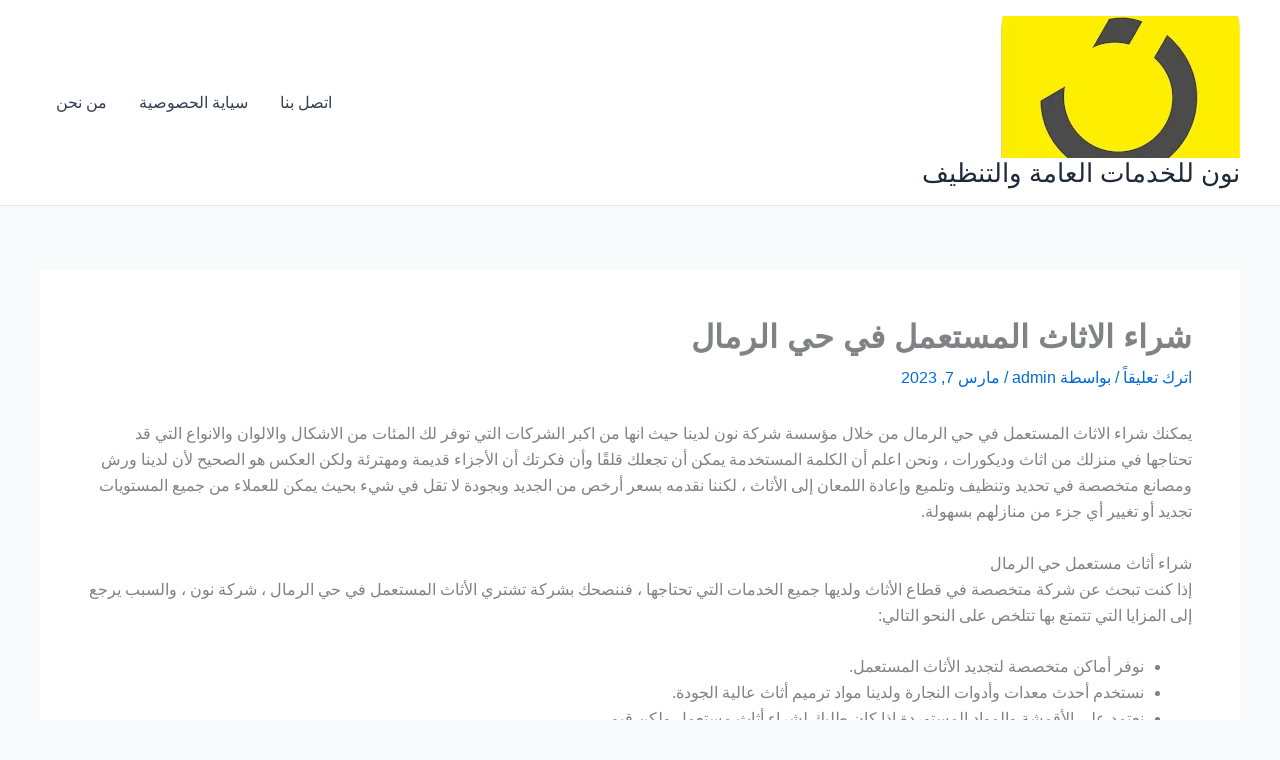

--- FILE ---
content_type: text/html; charset=UTF-8
request_url: https://naunresort.com/%D8%B4%D8%B1%D8%A7%D8%A1-%D8%A7%D9%84%D8%A7%D8%AB%D8%A7%D8%AB-%D8%A7%D9%84%D9%85%D8%B3%D8%AA%D8%B9%D9%85%D9%84-%D9%81%D9%8A-%D8%AD%D9%8A-%D8%A7%D9%84%D8%B1%D9%85%D8%A7%D9%84/
body_size: 31423
content:
<!DOCTYPE html>
<html dir="rtl" lang="ar" prefix="og: https://ogp.me/ns#">
<head>
<meta charset="UTF-8">
<meta name="viewport" content="width=device-width, initial-scale=1">
	<link rel="profile" href="https://gmpg.org/xfn/11"> 
	<title>شراء الاثاث المستعمل في حي الرمال</title>

		<!-- All in One SEO 4.8.7 - aioseo.com -->
	<meta name="description" content="يمكنك شراء الاثاث المستعمل في حي الرمال من خلال مؤسسة شركة نون لدينا حيث انها من اكبر الشركات التي توفر لك المئات من الاشكال والالوان والانواع التي قد تحتاجها في منزلك من اثاث وديكورات ، ونحن اعلم أن الكلمة المستخدمة يمكن أن تجعلك قلقًا وأن فكرتك أن الأجزاء قديمة ومهترئة ولكن العكس هو الصحيح لأن" />
	<meta name="robots" content="max-image-preview:large" />
	<meta name="author" content="admin"/>
	<meta name="keywords" content="أسعار صيانة المكيفات,أفضل شركة تسليك مجاري بينبع,أفضل شركة تنظيف خزانات في الفجيرة,أفضل شركة غسيل كنب بينبع,أفضل شركة فك وتركيب مكيفات ببرك الحوطة,أهمية خدمات التنظيف للمكيفات بأنواعها,ارخص تعبئة فريون مكيفات نعجان,ارخص شركة تعبئة فريون مكيفات ببرك الحوطة,ارخص شركة تنظيف بالرياض,ارخص شركة تنظيف في جده,ارخص شركة تنظيف مكيفات بالدلم,ارخص شركة تنظيف مكيفات نعجان,ارخص شركة صيانة مكيفات بالدلم,ارخص شركة صيانة مكيفات ببرك الحوطة,ارخص شركة صيانة مكيفات بحوطة بني تميم,ارخص شركة فك و تركيب مكيفات بالدلم,ارخص شركة فك وتركيب مكيفات ببرك الحوطة,ارخص شركه تنظيف مكيفات ببرك الحوطة,ارخص شركه تنظيف مكيفات بحوطة بني تميم,ارخص شركه فك وتركيب مكيفات بالخرج,ارخص صيانة مكيفات بالخرج,ارخص فني تعبئة فريون مكيفات بحوطة,ارقام شركات نقل العفش بجدة,ارقام شركة صيانة مكيفات ببرك الحوطة,اسعار تنظيف الشقق بجدة,اسعار تنظيف المسابح,اسعار تنظيف فلل بالرياض,اسعار شركات التنظيف في جده,اسعار شركات تنظيف,اسعار شركات تنظيف المنازل بجدة,اسعار شركات تنظيف فلل بالرياض,اسعار شركات رش دفان بالمدينة المنورة,اسعار شركه تنظيف مكيفات ببرك الحوطة,اصباغ الدمام,افضل شركة تعبئة فريون مكيفات نعجان,افضل شركة تنظيف شقق بجدة,افضل شركة تنظيف مكيفات بالدلم,افضل شركة تنظيف مكيفات بحوطة بني تميم,افضل شركة تنظيف مكيفات نعجان,افضل شركة رش دفان بالمدينة المنورة,افضل شركة صيانة مكيفات بالدلم,افضل شركة صيانة مكيفات ببرك الحوطة,افضل شركة صيانة مكيفات بحوطة بني تميم,افضل شركة عزل خزانات,افضل شركة فك و تركيب مكيفات بالدلم,افضل شركة مكافحة النمل بجدة,افضل شركة نقل عفش,افضل شركه تعبئه فريون مكيفات بحوطة,خدمات نقل العفش" />
	<link rel="canonical" href="https://naunresort.com/%d8%b4%d8%b1%d8%a7%d8%a1-%d8%a7%d9%84%d8%a7%d8%ab%d8%a7%d8%ab-%d8%a7%d9%84%d9%85%d8%b3%d8%aa%d8%b9%d9%85%d9%84-%d9%81%d9%8a-%d8%ad%d9%8a-%d8%a7%d9%84%d8%b1%d9%85%d8%a7%d9%84/" />
	<meta name="generator" content="All in One SEO (AIOSEO) 4.8.7" />
		<meta property="og:locale" content="ar_AR" />
		<meta property="og:site_name" content="نون للخدمات العامة والتنظيف - شركة خدمات تنظيف عامة تسهل على الزوار الوصول الى خدماتهم القريبه منهم فى كافة المجالات" />
		<meta property="og:type" content="article" />
		<meta property="og:title" content="شراء الاثاث المستعمل في حي الرمال" />
		<meta property="og:description" content="يمكنك شراء الاثاث المستعمل في حي الرمال من خلال مؤسسة شركة نون لدينا حيث انها من اكبر الشركات التي توفر لك المئات من الاشكال والالوان والانواع التي قد تحتاجها في منزلك من اثاث وديكورات ، ونحن اعلم أن الكلمة المستخدمة يمكن أن تجعلك قلقًا وأن فكرتك أن الأجزاء قديمة ومهترئة ولكن العكس هو الصحيح لأن" />
		<meta property="og:url" content="https://naunresort.com/%d8%b4%d8%b1%d8%a7%d8%a1-%d8%a7%d9%84%d8%a7%d8%ab%d8%a7%d8%ab-%d8%a7%d9%84%d9%85%d8%b3%d8%aa%d8%b9%d9%85%d9%84-%d9%81%d9%8a-%d8%ad%d9%8a-%d8%a7%d9%84%d8%b1%d9%85%d8%a7%d9%84/" />
		<meta property="og:image" content="https://naunresort.com/wp-content/uploads/2023/03/cropped-لوجو.webp" />
		<meta property="og:image:secure_url" content="https://naunresort.com/wp-content/uploads/2023/03/cropped-لوجو.webp" />
		<meta property="article:published_time" content="2023-03-07T13:30:50+00:00" />
		<meta property="article:modified_time" content="2023-03-07T13:30:50+00:00" />
		<meta name="twitter:card" content="summary_large_image" />
		<meta name="twitter:title" content="شراء الاثاث المستعمل في حي الرمال" />
		<meta name="twitter:description" content="يمكنك شراء الاثاث المستعمل في حي الرمال من خلال مؤسسة شركة نون لدينا حيث انها من اكبر الشركات التي توفر لك المئات من الاشكال والالوان والانواع التي قد تحتاجها في منزلك من اثاث وديكورات ، ونحن اعلم أن الكلمة المستخدمة يمكن أن تجعلك قلقًا وأن فكرتك أن الأجزاء قديمة ومهترئة ولكن العكس هو الصحيح لأن" />
		<meta name="twitter:image" content="https://naunresort.com/wp-content/uploads/2023/03/cropped-لوجو.webp" />
		<script type="application/ld+json" class="aioseo-schema">
			{"@context":"https:\/\/schema.org","@graph":[{"@type":"BlogPosting","@id":"https:\/\/naunresort.com\/%d8%b4%d8%b1%d8%a7%d8%a1-%d8%a7%d9%84%d8%a7%d8%ab%d8%a7%d8%ab-%d8%a7%d9%84%d9%85%d8%b3%d8%aa%d8%b9%d9%85%d9%84-%d9%81%d9%8a-%d8%ad%d9%8a-%d8%a7%d9%84%d8%b1%d9%85%d8%a7%d9%84\/#blogposting","name":"\u0634\u0631\u0627\u0621 \u0627\u0644\u0627\u062b\u0627\u062b \u0627\u0644\u0645\u0633\u062a\u0639\u0645\u0644 \u0641\u064a \u062d\u064a \u0627\u0644\u0631\u0645\u0627\u0644","headline":"\u0634\u0631\u0627\u0621 \u0627\u0644\u0627\u062b\u0627\u062b \u0627\u0644\u0645\u0633\u062a\u0639\u0645\u0644 \u0641\u064a \u062d\u064a \u0627\u0644\u0631\u0645\u0627\u0644","author":{"@id":"https:\/\/naunresort.com\/author\/naunresort\/#author"},"publisher":{"@id":"https:\/\/naunresort.com\/#organization"},"image":{"@type":"ImageObject","url":"https:\/\/naunresort.com\/wp-content\/uploads\/2023\/03\/cropped-\u0644\u0648\u062c\u0648.webp","@id":"https:\/\/naunresort.com\/#articleImage","width":240,"height":142,"caption":"\u0644\u0648\u062c\u0648\u0644\u0648\u062c\u0648"},"datePublished":"2023-03-07T16:30:50+03:00","dateModified":"2023-03-07T16:30:50+03:00","inLanguage":"ar","mainEntityOfPage":{"@id":"https:\/\/naunresort.com\/%d8%b4%d8%b1%d8%a7%d8%a1-%d8%a7%d9%84%d8%a7%d8%ab%d8%a7%d8%ab-%d8%a7%d9%84%d9%85%d8%b3%d8%aa%d8%b9%d9%85%d9%84-%d9%81%d9%8a-%d8%ad%d9%8a-%d8%a7%d9%84%d8%b1%d9%85%d8%a7%d9%84\/#webpage"},"isPartOf":{"@id":"https:\/\/naunresort.com\/%d8%b4%d8%b1%d8%a7%d8%a1-%d8%a7%d9%84%d8%a7%d8%ab%d8%a7%d8%ab-%d8%a7%d9%84%d9%85%d8%b3%d8%aa%d8%b9%d9%85%d9%84-%d9%81%d9%8a-%d8%ad%d9%8a-%d8%a7%d9%84%d8%b1%d9%85%d8%a7%d9%84\/#webpage"},"articleSection":"\u0623\u0633\u0639\u0627\u0631 \u0635\u064a\u0627\u0646\u0629 \u0627\u0644\u0645\u0643\u064a\u0641\u0627\u062a, \u0623\u0641\u0636\u0644 \u0634\u0631\u0643\u0629 \u062a\u0633\u0644\u064a\u0643 \u0645\u062c\u0627\u0631\u064a \u0628\u064a\u0646\u0628\u0639, \u0623\u0641\u0636\u0644 \u0634\u0631\u0643\u0629 \u062a\u0646\u0638\u064a\u0641 \u062e\u0632\u0627\u0646\u0627\u062a \u0641\u064a \u0627\u0644\u0641\u062c\u064a\u0631\u0629, \u0623\u0641\u0636\u0644 \u0634\u0631\u0643\u0629 \u063a\u0633\u064a\u0644 \u0643\u0646\u0628 \u0628\u064a\u0646\u0628\u0639, \u0623\u0641\u0636\u0644 \u0634\u0631\u0643\u0629 \u0641\u0643 \u0648\u062a\u0631\u0643\u064a\u0628 \u0645\u0643\u064a\u0641\u0627\u062a \u0628\u0628\u0631\u0643 \u0627\u0644\u062d\u0648\u0637\u0629, \u0623\u0647\u0645\u064a\u0629 \u062e\u062f\u0645\u0627\u062a \u0627\u0644\u062a\u0646\u0638\u064a\u0641 \u0644\u0644\u0645\u0643\u064a\u0641\u0627\u062a \u0628\u0623\u0646\u0648\u0627\u0639\u0647\u0627, \u0627\u0631\u062e\u0635 \u062a\u0639\u0628\u0626\u0629 \u0641\u0631\u064a\u0648\u0646 \u0645\u0643\u064a\u0641\u0627\u062a \u0646\u0639\u062c\u0627\u0646, \u0627\u0631\u062e\u0635 \u0634\u0631\u0643\u0629 \u062a\u0639\u0628\u0626\u0629 \u0641\u0631\u064a\u0648\u0646 \u0645\u0643\u064a\u0641\u0627\u062a \u0628\u0628\u0631\u0643 \u0627\u0644\u062d\u0648\u0637\u0629, \u0627\u0631\u062e\u0635 \u0634\u0631\u0643\u0629 \u062a\u0646\u0638\u064a\u0641 \u0628\u0627\u0644\u0631\u064a\u0627\u0636, \u0627\u0631\u062e\u0635 \u0634\u0631\u0643\u0629 \u062a\u0646\u0638\u064a\u0641 \u0641\u064a \u062c\u062f\u0647, \u0627\u0631\u062e\u0635 \u0634\u0631\u0643\u0629 \u062a\u0646\u0638\u064a\u0641 \u0645\u0643\u064a\u0641\u0627\u062a \u0628\u0627\u0644\u062f\u0644\u0645, \u0627\u0631\u062e\u0635 \u0634\u0631\u0643\u0629 \u062a\u0646\u0638\u064a\u0641 \u0645\u0643\u064a\u0641\u0627\u062a \u0646\u0639\u062c\u0627\u0646, \u0627\u0631\u062e\u0635 \u0634\u0631\u0643\u0629 \u0635\u064a\u0627\u0646\u0629 \u0645\u0643\u064a\u0641\u0627\u062a \u0628\u0627\u0644\u062f\u0644\u0645, \u0627\u0631\u062e\u0635 \u0634\u0631\u0643\u0629 \u0635\u064a\u0627\u0646\u0629 \u0645\u0643\u064a\u0641\u0627\u062a \u0628\u0628\u0631\u0643 \u0627\u0644\u062d\u0648\u0637\u0629, \u0627\u0631\u062e\u0635 \u0634\u0631\u0643\u0629 \u0635\u064a\u0627\u0646\u0629 \u0645\u0643\u064a\u0641\u0627\u062a \u0628\u062d\u0648\u0637\u0629 \u0628\u0646\u064a \u062a\u0645\u064a\u0645, \u0627\u0631\u062e\u0635 \u0634\u0631\u0643\u0629 \u0641\u0643 \u0648 \u062a\u0631\u0643\u064a\u0628 \u0645\u0643\u064a\u0641\u0627\u062a \u0628\u0627\u0644\u062f\u0644\u0645, \u0627\u0631\u062e\u0635 \u0634\u0631\u0643\u0629 \u0641\u0643 \u0648\u062a\u0631\u0643\u064a\u0628 \u0645\u0643\u064a\u0641\u0627\u062a \u0628\u0628\u0631\u0643 \u0627\u0644\u062d\u0648\u0637\u0629, \u0627\u0631\u062e\u0635 \u0634\u0631\u0643\u0647 \u062a\u0646\u0638\u064a\u0641 \u0645\u0643\u064a\u0641\u0627\u062a \u0628\u0628\u0631\u0643 \u0627\u0644\u062d\u0648\u0637\u0629, \u0627\u0631\u062e\u0635 \u0634\u0631\u0643\u0647 \u062a\u0646\u0638\u064a\u0641 \u0645\u0643\u064a\u0641\u0627\u062a \u0628\u062d\u0648\u0637\u0629 \u0628\u0646\u064a \u062a\u0645\u064a\u0645, \u0627\u0631\u062e\u0635 \u0634\u0631\u0643\u0647 \u0641\u0643 \u0648\u062a\u0631\u0643\u064a\u0628 \u0645\u0643\u064a\u0641\u0627\u062a \u0628\u0627\u0644\u062e\u0631\u062c, \u0627\u0631\u062e\u0635 \u0635\u064a\u0627\u0646\u0629 \u0645\u0643\u064a\u0641\u0627\u062a \u0628\u0627\u0644\u062e\u0631\u062c, \u0627\u0631\u062e\u0635 \u0641\u0646\u064a \u062a\u0639\u0628\u0626\u0629 \u0641\u0631\u064a\u0648\u0646 \u0645\u0643\u064a\u0641\u0627\u062a \u0628\u062d\u0648\u0637\u0629, \u0627\u0631\u0642\u0627\u0645 \u0634\u0631\u0643\u0627\u062a \u0646\u0642\u0644 \u0627\u0644\u0639\u0641\u0634 \u0628\u062c\u062f\u0629, \u0627\u0631\u0642\u0627\u0645 \u0634\u0631\u0643\u0629 \u0635\u064a\u0627\u0646\u0629 \u0645\u0643\u064a\u0641\u0627\u062a \u0628\u0628\u0631\u0643 \u0627\u0644\u062d\u0648\u0637\u0629, \u0627\u0633\u0639\u0627\u0631 \u062a\u0646\u0638\u064a\u0641 \u0627\u0644\u0634\u0642\u0642 \u0628\u062c\u062f\u0629, \u0627\u0633\u0639\u0627\u0631 \u062a\u0646\u0638\u064a\u0641 \u0627\u0644\u0645\u0633\u0627\u0628\u062d, \u0627\u0633\u0639\u0627\u0631 \u062a\u0646\u0638\u064a\u0641 \u0641\u0644\u0644 \u0628\u0627\u0644\u0631\u064a\u0627\u0636, \u0627\u0633\u0639\u0627\u0631 \u0634\u0631\u0643\u0627\u062a \u0627\u0644\u062a\u0646\u0638\u064a\u0641 \u0641\u064a \u062c\u062f\u0647, \u0627\u0633\u0639\u0627\u0631 \u0634\u0631\u0643\u0627\u062a \u062a\u0646\u0638\u064a\u0641, \u0627\u0633\u0639\u0627\u0631 \u0634\u0631\u0643\u0627\u062a \u062a\u0646\u0638\u064a\u0641 \u0627\u0644\u0645\u0646\u0627\u0632\u0644 \u0628\u062c\u062f\u0629, \u0627\u0633\u0639\u0627\u0631 \u0634\u0631\u0643\u0627\u062a \u062a\u0646\u0638\u064a\u0641 \u0641\u0644\u0644 \u0628\u0627\u0644\u0631\u064a\u0627\u0636, \u0627\u0633\u0639\u0627\u0631 \u0634\u0631\u0643\u0627\u062a \u0631\u0634 \u062f\u0641\u0627\u0646 \u0628\u0627\u0644\u0645\u062f\u064a\u0646\u0629 \u0627\u0644\u0645\u0646\u0648\u0631\u0629, \u0627\u0633\u0639\u0627\u0631 \u0634\u0631\u0643\u0647 \u062a\u0646\u0638\u064a\u0641 \u0645\u0643\u064a\u0641\u0627\u062a \u0628\u0628\u0631\u0643 \u0627\u0644\u062d\u0648\u0637\u0629, \u0627\u0635\u0628\u0627\u063a \u0627\u0644\u062f\u0645\u0627\u0645, \u0627\u0641\u0636\u0644 \u0634\u0631\u0643\u0629 \u062a\u0639\u0628\u0626\u0629 \u0641\u0631\u064a\u0648\u0646 \u0645\u0643\u064a\u0641\u0627\u062a \u0646\u0639\u062c\u0627\u0646, \u0627\u0641\u0636\u0644 \u0634\u0631\u0643\u0629 \u062a\u0646\u0638\u064a\u0641 \u0634\u0642\u0642 \u0628\u062c\u062f\u0629, \u0627\u0641\u0636\u0644 \u0634\u0631\u0643\u0629 \u062a\u0646\u0638\u064a\u0641 \u0645\u0643\u064a\u0641\u0627\u062a \u0628\u0627\u0644\u062f\u0644\u0645, \u0627\u0641\u0636\u0644 \u0634\u0631\u0643\u0629 \u062a\u0646\u0638\u064a\u0641 \u0645\u0643\u064a\u0641\u0627\u062a \u0628\u062d\u0648\u0637\u0629 \u0628\u0646\u064a \u062a\u0645\u064a\u0645, \u0627\u0641\u0636\u0644 \u0634\u0631\u0643\u0629 \u062a\u0646\u0638\u064a\u0641 \u0645\u0643\u064a\u0641\u0627\u062a \u0646\u0639\u062c\u0627\u0646, \u0627\u0641\u0636\u0644 \u0634\u0631\u0643\u0629 \u0631\u0634 \u062f\u0641\u0627\u0646 \u0628\u0627\u0644\u0645\u062f\u064a\u0646\u0629 \u0627\u0644\u0645\u0646\u0648\u0631\u0629, \u0627\u0641\u0636\u0644 \u0634\u0631\u0643\u0629 \u0635\u064a\u0627\u0646\u0629 \u0645\u0643\u064a\u0641\u0627\u062a \u0628\u0627\u0644\u062f\u0644\u0645, \u0627\u0641\u0636\u0644 \u0634\u0631\u0643\u0629 \u0635\u064a\u0627\u0646\u0629 \u0645\u0643\u064a\u0641\u0627\u062a \u0628\u0628\u0631\u0643 \u0627\u0644\u062d\u0648\u0637\u0629, \u0627\u0641\u0636\u0644 \u0634\u0631\u0643\u0629 \u0635\u064a\u0627\u0646\u0629 \u0645\u0643\u064a\u0641\u0627\u062a \u0628\u062d\u0648\u0637\u0629 \u0628\u0646\u064a \u062a\u0645\u064a\u0645, \u0627\u0641\u0636\u0644 \u0634\u0631\u0643\u0629 \u0639\u0632\u0644 \u062e\u0632\u0627\u0646\u0627\u062a, \u0627\u0641\u0636\u0644 \u0634\u0631\u0643\u0629 \u0641\u0643 \u0648 \u062a\u0631\u0643\u064a\u0628 \u0645\u0643\u064a\u0641\u0627\u062a \u0628\u0627\u0644\u062f\u0644\u0645, \u0627\u0641\u0636\u0644 \u0634\u0631\u0643\u0629 \u0645\u0643\u0627\u0641\u062d\u0629 \u0627\u0644\u0646\u0645\u0644 \u0628\u062c\u062f\u0629, \u0627\u0641\u0636\u0644 \u0634\u0631\u0643\u0629 \u0646\u0642\u0644 \u0639\u0641\u0634, \u0627\u0641\u0636\u0644 \u0634\u0631\u0643\u0647 \u062a\u0639\u0628\u0626\u0647 \u0641\u0631\u064a\u0648\u0646 \u0645\u0643\u064a\u0641\u0627\u062a \u0628\u062d\u0648\u0637\u0629, \u062e\u062f\u0645\u0627\u062a \u0646\u0642\u0644 \u0627\u0644\u0639\u0641\u0634"},{"@type":"BreadcrumbList","@id":"https:\/\/naunresort.com\/%d8%b4%d8%b1%d8%a7%d8%a1-%d8%a7%d9%84%d8%a7%d8%ab%d8%a7%d8%ab-%d8%a7%d9%84%d9%85%d8%b3%d8%aa%d8%b9%d9%85%d9%84-%d9%81%d9%8a-%d8%ad%d9%8a-%d8%a7%d9%84%d8%b1%d9%85%d8%a7%d9%84\/#breadcrumblist","itemListElement":[{"@type":"ListItem","@id":"https:\/\/naunresort.com#listItem","position":1,"name":"\u0627\u0644\u0631\u0626\u064a\u0633\u064a\u0629","item":"https:\/\/naunresort.com","nextItem":{"@type":"ListItem","@id":"https:\/\/naunresort.com\/category\/%d8%a7%d9%81%d8%b6%d9%84-%d8%b4%d8%b1%d9%83%d8%a9-%d8%b9%d8%b2%d9%84-%d8%ae%d8%b2%d8%a7%d9%86%d8%a7%d8%aa\/#listItem","name":"\u0627\u0641\u0636\u0644 \u0634\u0631\u0643\u0629 \u0639\u0632\u0644 \u062e\u0632\u0627\u0646\u0627\u062a"}},{"@type":"ListItem","@id":"https:\/\/naunresort.com\/category\/%d8%a7%d9%81%d8%b6%d9%84-%d8%b4%d8%b1%d9%83%d8%a9-%d8%b9%d8%b2%d9%84-%d8%ae%d8%b2%d8%a7%d9%86%d8%a7%d8%aa\/#listItem","position":2,"name":"\u0627\u0641\u0636\u0644 \u0634\u0631\u0643\u0629 \u0639\u0632\u0644 \u062e\u0632\u0627\u0646\u0627\u062a","item":"https:\/\/naunresort.com\/category\/%d8%a7%d9%81%d8%b6%d9%84-%d8%b4%d8%b1%d9%83%d8%a9-%d8%b9%d8%b2%d9%84-%d8%ae%d8%b2%d8%a7%d9%86%d8%a7%d8%aa\/","nextItem":{"@type":"ListItem","@id":"https:\/\/naunresort.com\/%d8%b4%d8%b1%d8%a7%d8%a1-%d8%a7%d9%84%d8%a7%d8%ab%d8%a7%d8%ab-%d8%a7%d9%84%d9%85%d8%b3%d8%aa%d8%b9%d9%85%d9%84-%d9%81%d9%8a-%d8%ad%d9%8a-%d8%a7%d9%84%d8%b1%d9%85%d8%a7%d9%84\/#listItem","name":"\u0634\u0631\u0627\u0621 \u0627\u0644\u0627\u062b\u0627\u062b \u0627\u0644\u0645\u0633\u062a\u0639\u0645\u0644 \u0641\u064a \u062d\u064a \u0627\u0644\u0631\u0645\u0627\u0644"},"previousItem":{"@type":"ListItem","@id":"https:\/\/naunresort.com#listItem","name":"\u0627\u0644\u0631\u0626\u064a\u0633\u064a\u0629"}},{"@type":"ListItem","@id":"https:\/\/naunresort.com\/%d8%b4%d8%b1%d8%a7%d8%a1-%d8%a7%d9%84%d8%a7%d8%ab%d8%a7%d8%ab-%d8%a7%d9%84%d9%85%d8%b3%d8%aa%d8%b9%d9%85%d9%84-%d9%81%d9%8a-%d8%ad%d9%8a-%d8%a7%d9%84%d8%b1%d9%85%d8%a7%d9%84\/#listItem","position":3,"name":"\u0634\u0631\u0627\u0621 \u0627\u0644\u0627\u062b\u0627\u062b \u0627\u0644\u0645\u0633\u062a\u0639\u0645\u0644 \u0641\u064a \u062d\u064a \u0627\u0644\u0631\u0645\u0627\u0644","previousItem":{"@type":"ListItem","@id":"https:\/\/naunresort.com\/category\/%d8%a7%d9%81%d8%b6%d9%84-%d8%b4%d8%b1%d9%83%d8%a9-%d8%b9%d8%b2%d9%84-%d8%ae%d8%b2%d8%a7%d9%86%d8%a7%d8%aa\/#listItem","name":"\u0627\u0641\u0636\u0644 \u0634\u0631\u0643\u0629 \u0639\u0632\u0644 \u062e\u0632\u0627\u0646\u0627\u062a"}}]},{"@type":"Organization","@id":"https:\/\/naunresort.com\/#organization","name":"\u0646\u0648\u0646 \u0644\u0644\u062a\u0646\u0638\u064a\u0641 \u0628\u0627\u0644\u0628\u062e\u0627\u0631","description":"\u0634\u0631\u0643\u0629 \u062e\u062f\u0645\u0627\u062a \u062a\u0646\u0638\u064a\u0641 \u0639\u0627\u0645\u0629 \u062a\u0633\u0647\u0644 \u0639\u0644\u0649 \u0627\u0644\u0632\u0648\u0627\u0631 \u0627\u0644\u0648\u0635\u0648\u0644 \u0627\u0644\u0649 \u062e\u062f\u0645\u0627\u062a\u0647\u0645 \u0627\u0644\u0642\u0631\u064a\u0628\u0647 \u0645\u0646\u0647\u0645 \u0641\u0649 \u0643\u0627\u0641\u0629 \u0627\u0644\u0645\u062c\u0627\u0644\u0627\u062a","url":"https:\/\/naunresort.com\/","logo":{"@type":"ImageObject","url":"https:\/\/naunresort.com\/wp-content\/uploads\/2023\/03\/cropped-\u0644\u0648\u062c\u0648.webp","@id":"https:\/\/naunresort.com\/%d8%b4%d8%b1%d8%a7%d8%a1-%d8%a7%d9%84%d8%a7%d8%ab%d8%a7%d8%ab-%d8%a7%d9%84%d9%85%d8%b3%d8%aa%d8%b9%d9%85%d9%84-%d9%81%d9%8a-%d8%ad%d9%8a-%d8%a7%d9%84%d8%b1%d9%85%d8%a7%d9%84\/#organizationLogo","width":240,"height":142,"caption":"\u0644\u0648\u062c\u0648\u0644\u0648\u062c\u0648"},"image":{"@id":"https:\/\/naunresort.com\/%d8%b4%d8%b1%d8%a7%d8%a1-%d8%a7%d9%84%d8%a7%d8%ab%d8%a7%d8%ab-%d8%a7%d9%84%d9%85%d8%b3%d8%aa%d8%b9%d9%85%d9%84-%d9%81%d9%8a-%d8%ad%d9%8a-%d8%a7%d9%84%d8%b1%d9%85%d8%a7%d9%84\/#organizationLogo"}},{"@type":"Person","@id":"https:\/\/naunresort.com\/author\/naunresort\/#author","url":"https:\/\/naunresort.com\/author\/naunresort\/","name":"admin","image":{"@type":"ImageObject","@id":"https:\/\/naunresort.com\/%d8%b4%d8%b1%d8%a7%d8%a1-%d8%a7%d9%84%d8%a7%d8%ab%d8%a7%d8%ab-%d8%a7%d9%84%d9%85%d8%b3%d8%aa%d8%b9%d9%85%d9%84-%d9%81%d9%8a-%d8%ad%d9%8a-%d8%a7%d9%84%d8%b1%d9%85%d8%a7%d9%84\/#authorImage","url":"https:\/\/secure.gravatar.com\/avatar\/573d909dd7026c6d01e6ed24652084084912eda7c9a49ea3325c48a6fefc9338?s=96&d=mm&r=g","width":96,"height":96,"caption":"admin"}},{"@type":"WebPage","@id":"https:\/\/naunresort.com\/%d8%b4%d8%b1%d8%a7%d8%a1-%d8%a7%d9%84%d8%a7%d8%ab%d8%a7%d8%ab-%d8%a7%d9%84%d9%85%d8%b3%d8%aa%d8%b9%d9%85%d9%84-%d9%81%d9%8a-%d8%ad%d9%8a-%d8%a7%d9%84%d8%b1%d9%85%d8%a7%d9%84\/#webpage","url":"https:\/\/naunresort.com\/%d8%b4%d8%b1%d8%a7%d8%a1-%d8%a7%d9%84%d8%a7%d8%ab%d8%a7%d8%ab-%d8%a7%d9%84%d9%85%d8%b3%d8%aa%d8%b9%d9%85%d9%84-%d9%81%d9%8a-%d8%ad%d9%8a-%d8%a7%d9%84%d8%b1%d9%85%d8%a7%d9%84\/","name":"\u0634\u0631\u0627\u0621 \u0627\u0644\u0627\u062b\u0627\u062b \u0627\u0644\u0645\u0633\u062a\u0639\u0645\u0644 \u0641\u064a \u062d\u064a \u0627\u0644\u0631\u0645\u0627\u0644","description":"\u064a\u0645\u0643\u0646\u0643 \u0634\u0631\u0627\u0621 \u0627\u0644\u0627\u062b\u0627\u062b \u0627\u0644\u0645\u0633\u062a\u0639\u0645\u0644 \u0641\u064a \u062d\u064a \u0627\u0644\u0631\u0645\u0627\u0644 \u0645\u0646 \u062e\u0644\u0627\u0644 \u0645\u0624\u0633\u0633\u0629 \u0634\u0631\u0643\u0629 \u0646\u0648\u0646 \u0644\u062f\u064a\u0646\u0627 \u062d\u064a\u062b \u0627\u0646\u0647\u0627 \u0645\u0646 \u0627\u0643\u0628\u0631 \u0627\u0644\u0634\u0631\u0643\u0627\u062a \u0627\u0644\u062a\u064a \u062a\u0648\u0641\u0631 \u0644\u0643 \u0627\u0644\u0645\u0626\u0627\u062a \u0645\u0646 \u0627\u0644\u0627\u0634\u0643\u0627\u0644 \u0648\u0627\u0644\u0627\u0644\u0648\u0627\u0646 \u0648\u0627\u0644\u0627\u0646\u0648\u0627\u0639 \u0627\u0644\u062a\u064a \u0642\u062f \u062a\u062d\u062a\u0627\u062c\u0647\u0627 \u0641\u064a \u0645\u0646\u0632\u0644\u0643 \u0645\u0646 \u0627\u062b\u0627\u062b \u0648\u062f\u064a\u0643\u0648\u0631\u0627\u062a \u060c \u0648\u0646\u062d\u0646 \u0627\u0639\u0644\u0645 \u0623\u0646 \u0627\u0644\u0643\u0644\u0645\u0629 \u0627\u0644\u0645\u0633\u062a\u062e\u062f\u0645\u0629 \u064a\u0645\u0643\u0646 \u0623\u0646 \u062a\u062c\u0639\u0644\u0643 \u0642\u0644\u0642\u064b\u0627 \u0648\u0623\u0646 \u0641\u0643\u0631\u062a\u0643 \u0623\u0646 \u0627\u0644\u0623\u062c\u0632\u0627\u0621 \u0642\u062f\u064a\u0645\u0629 \u0648\u0645\u0647\u062a\u0631\u0626\u0629 \u0648\u0644\u0643\u0646 \u0627\u0644\u0639\u0643\u0633 \u0647\u0648 \u0627\u0644\u0635\u062d\u064a\u062d \u0644\u0623\u0646","inLanguage":"ar","isPartOf":{"@id":"https:\/\/naunresort.com\/#website"},"breadcrumb":{"@id":"https:\/\/naunresort.com\/%d8%b4%d8%b1%d8%a7%d8%a1-%d8%a7%d9%84%d8%a7%d8%ab%d8%a7%d8%ab-%d8%a7%d9%84%d9%85%d8%b3%d8%aa%d8%b9%d9%85%d9%84-%d9%81%d9%8a-%d8%ad%d9%8a-%d8%a7%d9%84%d8%b1%d9%85%d8%a7%d9%84\/#breadcrumblist"},"author":{"@id":"https:\/\/naunresort.com\/author\/naunresort\/#author"},"creator":{"@id":"https:\/\/naunresort.com\/author\/naunresort\/#author"},"datePublished":"2023-03-07T16:30:50+03:00","dateModified":"2023-03-07T16:30:50+03:00"},{"@type":"WebSite","@id":"https:\/\/naunresort.com\/#website","url":"https:\/\/naunresort.com\/","name":"\u0646\u0648\u0646 \u0644\u0644\u062a\u0646\u0638\u064a\u0641 \u0628\u0627\u0644\u0628\u062e\u0627\u0631","alternateName":"\u0634\u0631\u0643\u0629 \u0646\u0648\u0646","description":"\u0634\u0631\u0643\u0629 \u062e\u062f\u0645\u0627\u062a \u062a\u0646\u0638\u064a\u0641 \u0639\u0627\u0645\u0629 \u062a\u0633\u0647\u0644 \u0639\u0644\u0649 \u0627\u0644\u0632\u0648\u0627\u0631 \u0627\u0644\u0648\u0635\u0648\u0644 \u0627\u0644\u0649 \u062e\u062f\u0645\u0627\u062a\u0647\u0645 \u0627\u0644\u0642\u0631\u064a\u0628\u0647 \u0645\u0646\u0647\u0645 \u0641\u0649 \u0643\u0627\u0641\u0629 \u0627\u0644\u0645\u062c\u0627\u0644\u0627\u062a","inLanguage":"ar","publisher":{"@id":"https:\/\/naunresort.com\/#organization"}}]}
		</script>
		<!-- All in One SEO -->

<link rel="alternate" type="application/rss+xml" title="نون للخدمات العامة والتنظيف &laquo; الخلاصة" href="https://naunresort.com/feed/" />
<link rel="alternate" type="application/rss+xml" title="نون للخدمات العامة والتنظيف &laquo; خلاصة التعليقات" href="https://naunresort.com/comments/feed/" />
<link rel="alternate" type="application/rss+xml" title="نون للخدمات العامة والتنظيف &laquo; شراء الاثاث المستعمل في حي الرمال خلاصة التعليقات" href="https://naunresort.com/%d8%b4%d8%b1%d8%a7%d8%a1-%d8%a7%d9%84%d8%a7%d8%ab%d8%a7%d8%ab-%d8%a7%d9%84%d9%85%d8%b3%d8%aa%d8%b9%d9%85%d9%84-%d9%81%d9%8a-%d8%ad%d9%8a-%d8%a7%d9%84%d8%b1%d9%85%d8%a7%d9%84/feed/" />
<link rel="alternate" title="oEmbed (JSON)" type="application/json+oembed" href="https://naunresort.com/wp-json/oembed/1.0/embed?url=https%3A%2F%2Fnaunresort.com%2F%25d8%25b4%25d8%25b1%25d8%25a7%25d8%25a1-%25d8%25a7%25d9%2584%25d8%25a7%25d8%25ab%25d8%25a7%25d8%25ab-%25d8%25a7%25d9%2584%25d9%2585%25d8%25b3%25d8%25aa%25d8%25b9%25d9%2585%25d9%2584-%25d9%2581%25d9%258a-%25d8%25ad%25d9%258a-%25d8%25a7%25d9%2584%25d8%25b1%25d9%2585%25d8%25a7%25d9%2584%2F" />
<link rel="alternate" title="oEmbed (XML)" type="text/xml+oembed" href="https://naunresort.com/wp-json/oembed/1.0/embed?url=https%3A%2F%2Fnaunresort.com%2F%25d8%25b4%25d8%25b1%25d8%25a7%25d8%25a1-%25d8%25a7%25d9%2584%25d8%25a7%25d8%25ab%25d8%25a7%25d8%25ab-%25d8%25a7%25d9%2584%25d9%2585%25d8%25b3%25d8%25aa%25d8%25b9%25d9%2585%25d9%2584-%25d9%2581%25d9%258a-%25d8%25ad%25d9%258a-%25d8%25a7%25d9%2584%25d8%25b1%25d9%2585%25d8%25a7%25d9%2584%2F&#038;format=xml" />
<style id='wp-img-auto-sizes-contain-inline-css'>
img:is([sizes=auto i],[sizes^="auto," i]){contain-intrinsic-size:3000px 1500px}
/*# sourceURL=wp-img-auto-sizes-contain-inline-css */
</style>
<link rel='stylesheet' id='astra-theme-css-rtl-css' href='https://naunresort.com/wp-content/themes/astra/assets/css/minified/main.min-rtl.css?ver=4.11.12' media='all' />
<style id='astra-theme-css-inline-css'>
:root{--ast-post-nav-space:0;--ast-container-default-xlg-padding:3em;--ast-container-default-lg-padding:3em;--ast-container-default-slg-padding:2em;--ast-container-default-md-padding:3em;--ast-container-default-sm-padding:3em;--ast-container-default-xs-padding:2.4em;--ast-container-default-xxs-padding:1.8em;--ast-code-block-background:#ECEFF3;--ast-comment-inputs-background:#F9FAFB;--ast-normal-container-width:1200px;--ast-narrow-container-width:750px;--ast-blog-title-font-weight:normal;--ast-blog-meta-weight:inherit;--ast-global-color-primary:var(--ast-global-color-5);--ast-global-color-secondary:var(--ast-global-color-4);--ast-global-color-alternate-background:var(--ast-global-color-7);--ast-global-color-subtle-background:var(--ast-global-color-6);--ast-bg-style-guide:#F8FAFC;--ast-shadow-style-guide:0px 0px 4px 0 #00000057;--ast-global-dark-bg-style:#fff;--ast-global-dark-lfs:#fbfbfb;--ast-widget-bg-color:#fafafa;--ast-wc-container-head-bg-color:#fbfbfb;--ast-title-layout-bg:#eeeeee;--ast-search-border-color:#e7e7e7;--ast-lifter-hover-bg:#e6e6e6;--ast-gallery-block-color:#000;--srfm-color-input-label:var(--ast-global-color-2);}html{font-size:100%;}a{color:var(--ast-global-color-0);}a:hover,a:focus{color:var(--ast-global-color-1);}body,button,input,select,textarea,.ast-button,.ast-custom-button{font-family:-apple-system,BlinkMacSystemFont,Segoe UI,Roboto,Oxygen-Sans,Ubuntu,Cantarell,Helvetica Neue,sans-serif;font-weight:400;font-size:16px;font-size:1rem;line-height:var(--ast-body-line-height,1.65em);}blockquote{color:var(--ast-global-color-3);}h1,h2,h3,h4,h5,h6,.entry-content :where(h1,h2,h3,h4,h5,h6),.site-title,.site-title a{font-weight:600;}.ast-site-identity .site-title a{color:var(--ast-global-color-2);}.site-title{font-size:26px;font-size:1.625rem;display:block;}.site-header .site-description{font-size:15px;font-size:0.9375rem;display:none;}.entry-title{font-size:26px;font-size:1.625rem;}.archive .ast-article-post .ast-article-inner,.blog .ast-article-post .ast-article-inner,.archive .ast-article-post .ast-article-inner:hover,.blog .ast-article-post .ast-article-inner:hover{overflow:hidden;}h1,.entry-content :where(h1){font-size:40px;font-size:2.5rem;font-weight:600;line-height:1.4em;}h2,.entry-content :where(h2){font-size:32px;font-size:2rem;font-weight:600;line-height:1.3em;}h3,.entry-content :where(h3){font-size:26px;font-size:1.625rem;font-weight:600;line-height:1.3em;}h4,.entry-content :where(h4){font-size:24px;font-size:1.5rem;line-height:1.2em;font-weight:600;}h5,.entry-content :where(h5){font-size:20px;font-size:1.25rem;line-height:1.2em;font-weight:600;}h6,.entry-content :where(h6){font-size:16px;font-size:1rem;line-height:1.25em;font-weight:600;}::selection{background-color:var(--ast-global-color-0);color:#ffffff;}body,h1,h2,h3,h4,h5,h6,.entry-title a,.entry-content :where(h1,h2,h3,h4,h5,h6){color:var(--ast-global-color-3);}.tagcloud a:hover,.tagcloud a:focus,.tagcloud a.current-item{color:#ffffff;border-color:var(--ast-global-color-0);background-color:var(--ast-global-color-0);}input:focus,input[type="text"]:focus,input[type="email"]:focus,input[type="url"]:focus,input[type="password"]:focus,input[type="reset"]:focus,input[type="search"]:focus,textarea:focus{border-color:var(--ast-global-color-0);}input[type="radio"]:checked,input[type=reset],input[type="checkbox"]:checked,input[type="checkbox"]:hover:checked,input[type="checkbox"]:focus:checked,input[type=range]::-webkit-slider-thumb{border-color:var(--ast-global-color-0);background-color:var(--ast-global-color-0);box-shadow:none;}.site-footer a:hover + .post-count,.site-footer a:focus + .post-count{background:var(--ast-global-color-0);border-color:var(--ast-global-color-0);}.single .nav-links .nav-previous,.single .nav-links .nav-next{color:var(--ast-global-color-0);}.entry-meta,.entry-meta *{line-height:1.45;color:var(--ast-global-color-0);}.entry-meta a:not(.ast-button):hover,.entry-meta a:not(.ast-button):hover *,.entry-meta a:not(.ast-button):focus,.entry-meta a:not(.ast-button):focus *,.page-links > .page-link,.page-links .page-link:hover,.post-navigation a:hover{color:var(--ast-global-color-1);}#cat option,.secondary .calendar_wrap thead a,.secondary .calendar_wrap thead a:visited{color:var(--ast-global-color-0);}.secondary .calendar_wrap #today,.ast-progress-val span{background:var(--ast-global-color-0);}.secondary a:hover + .post-count,.secondary a:focus + .post-count{background:var(--ast-global-color-0);border-color:var(--ast-global-color-0);}.calendar_wrap #today > a{color:#ffffff;}.page-links .page-link,.single .post-navigation a{color:var(--ast-global-color-0);}.ast-search-menu-icon .search-form button.search-submit{padding:0 4px;}.ast-search-menu-icon form.search-form{padding-right:0;}.ast-search-menu-icon.slide-search input.search-field{width:0;}.ast-header-search .ast-search-menu-icon.ast-dropdown-active .search-form,.ast-header-search .ast-search-menu-icon.ast-dropdown-active .search-field:focus{transition:all 0.2s;}.search-form input.search-field:focus{outline:none;}.ast-archive-title{color:var(--ast-global-color-2);}.widget-title,.widget .wp-block-heading{font-size:22px;font-size:1.375rem;color:var(--ast-global-color-2);}.ast-single-post .entry-content a,.ast-comment-content a:not(.ast-comment-edit-reply-wrap a){text-decoration:underline;}.ast-single-post .wp-block-button .wp-block-button__link,.ast-single-post .entry-content .uagb-tab a,.ast-single-post .entry-content .uagb-ifb-cta a,.ast-single-post .entry-content .wp-block-uagb-buttons a,.ast-single-post .entry-content .uabb-module-content a,.ast-single-post .entry-content .uagb-post-grid a,.ast-single-post .entry-content .uagb-timeline a,.ast-single-post .entry-content .uagb-toc__wrap a,.ast-single-post .entry-content .uagb-taxomony-box a,.entry-content .wp-block-latest-posts > li > a,.ast-single-post .entry-content .wp-block-file__button,a.ast-post-filter-single,.ast-single-post .wp-block-buttons .wp-block-button.is-style-outline .wp-block-button__link,.ast-single-post .ast-comment-content .comment-reply-link,.ast-single-post .ast-comment-content .comment-edit-link{text-decoration:none;}.ast-search-menu-icon.slide-search a:focus-visible:focus-visible,.astra-search-icon:focus-visible,#close:focus-visible,a:focus-visible,.ast-menu-toggle:focus-visible,.site .skip-link:focus-visible,.wp-block-loginout input:focus-visible,.wp-block-search.wp-block-search__button-inside .wp-block-search__inside-wrapper,.ast-header-navigation-arrow:focus-visible,.ast-orders-table__row .ast-orders-table__cell:focus-visible,a#ast-apply-coupon:focus-visible,#ast-apply-coupon:focus-visible,#close:focus-visible,.button.search-submit:focus-visible,#search_submit:focus,.normal-search:focus-visible,.ast-header-account-wrap:focus-visible,.astra-cart-drawer-close:focus,.ast-single-variation:focus,.ast-button:focus{outline-style:dotted;outline-color:inherit;outline-width:thin;}input:focus,input[type="text"]:focus,input[type="email"]:focus,input[type="url"]:focus,input[type="password"]:focus,input[type="reset"]:focus,input[type="search"]:focus,input[type="number"]:focus,textarea:focus,.wp-block-search__input:focus,[data-section="section-header-mobile-trigger"] .ast-button-wrap .ast-mobile-menu-trigger-minimal:focus,.ast-mobile-popup-drawer.active .menu-toggle-close:focus,#ast-scroll-top:focus,#coupon_code:focus,#ast-coupon-code:focus{border-style:dotted;border-color:inherit;border-width:thin;}input{outline:none;}.site-logo-img img{ transition:all 0.2s linear;}body .ast-oembed-container *{position:absolute;top:0;width:100%;height:100%;right:0;}body .wp-block-embed-pocket-casts .ast-oembed-container *{position:unset;}.ast-single-post-featured-section + article {margin-top: 2em;}.site-content .ast-single-post-featured-section img {width: 100%;overflow: hidden;object-fit: cover;}.site > .ast-single-related-posts-container {margin-top: 0;}@media (min-width: 922px) {.ast-desktop .ast-container--narrow {max-width: var(--ast-narrow-container-width);margin: 0 auto;}}@media (max-width:921.9px){#ast-desktop-header{display:none;}}@media (min-width:922px){#ast-mobile-header{display:none;}}@media( max-width: 420px ) {.single .nav-links .nav-previous,.single .nav-links .nav-next {width: 100%;text-align: center;}}.wp-block-buttons.aligncenter{justify-content:center;}@media (max-width:921px){.ast-theme-transparent-header #primary,.ast-theme-transparent-header #secondary{padding:0;}}@media (max-width:921px){.ast-plain-container.ast-no-sidebar #primary{padding:0;}}.ast-plain-container.ast-no-sidebar #primary{margin-top:0;margin-bottom:0;}@media (min-width:1200px){.ast-plain-container.ast-no-sidebar #primary{margin-top:60px;margin-bottom:60px;}}.wp-block-button.is-style-outline .wp-block-button__link{border-color:var(--ast-global-color-0);}div.wp-block-button.is-style-outline > .wp-block-button__link:not(.has-text-color),div.wp-block-button.wp-block-button__link.is-style-outline:not(.has-text-color){color:var(--ast-global-color-0);}.wp-block-button.is-style-outline .wp-block-button__link:hover,.wp-block-buttons .wp-block-button.is-style-outline .wp-block-button__link:focus,.wp-block-buttons .wp-block-button.is-style-outline > .wp-block-button__link:not(.has-text-color):hover,.wp-block-buttons .wp-block-button.wp-block-button__link.is-style-outline:not(.has-text-color):hover{color:#ffffff;background-color:var(--ast-global-color-1);border-color:var(--ast-global-color-1);}.post-page-numbers.current .page-link,.ast-pagination .page-numbers.current{color:#ffffff;border-color:var(--ast-global-color-0);background-color:var(--ast-global-color-0);}.wp-block-button.is-style-outline .wp-block-button__link.wp-element-button,.ast-outline-button{border-color:var(--ast-global-color-0);font-family:inherit;font-weight:500;font-size:16px;font-size:1rem;line-height:1em;}.wp-block-buttons .wp-block-button.is-style-outline > .wp-block-button__link:not(.has-text-color),.wp-block-buttons .wp-block-button.wp-block-button__link.is-style-outline:not(.has-text-color),.ast-outline-button{color:var(--ast-global-color-0);}.wp-block-button.is-style-outline .wp-block-button__link:hover,.wp-block-buttons .wp-block-button.is-style-outline .wp-block-button__link:focus,.wp-block-buttons .wp-block-button.is-style-outline > .wp-block-button__link:not(.has-text-color):hover,.wp-block-buttons .wp-block-button.wp-block-button__link.is-style-outline:not(.has-text-color):hover,.ast-outline-button:hover,.ast-outline-button:focus,.wp-block-uagb-buttons-child .uagb-buttons-repeater.ast-outline-button:hover,.wp-block-uagb-buttons-child .uagb-buttons-repeater.ast-outline-button:focus{color:#ffffff;background-color:var(--ast-global-color-1);border-color:var(--ast-global-color-1);}.wp-block-button .wp-block-button__link.wp-element-button.is-style-outline:not(.has-background),.wp-block-button.is-style-outline>.wp-block-button__link.wp-element-button:not(.has-background),.ast-outline-button{background-color:transparent;}.entry-content[data-ast-blocks-layout] > figure{margin-bottom:1em;}h1.widget-title{font-weight:600;}h2.widget-title{font-weight:600;}h3.widget-title{font-weight:600;}#page{display:flex;flex-direction:column;min-height:100vh;}.ast-404-layout-1 h1.page-title{color:var(--ast-global-color-2);}.single .post-navigation a{line-height:1em;height:inherit;}.error-404 .page-sub-title{font-size:1.5rem;font-weight:inherit;}.search .site-content .content-area .search-form{margin-bottom:0;}#page .site-content{flex-grow:1;}.widget{margin-bottom:1.25em;}#secondary li{line-height:1.5em;}#secondary .wp-block-group h2{margin-bottom:0.7em;}#secondary h2{font-size:1.7rem;}.ast-separate-container .ast-article-post,.ast-separate-container .ast-article-single,.ast-separate-container .comment-respond{padding:3em;}.ast-separate-container .ast-article-single .ast-article-single{padding:0;}.ast-article-single .wp-block-post-template-is-layout-grid{padding-right:0;}.ast-separate-container .comments-title,.ast-narrow-container .comments-title{padding:1.5em 2em;}.ast-page-builder-template .comment-form-textarea,.ast-comment-formwrap .ast-grid-common-col{padding:0;}.ast-comment-formwrap{padding:0;display:inline-flex;column-gap:20px;width:100%;margin-left:0;margin-right:0;}.comments-area textarea#comment:focus,.comments-area textarea#comment:active,.comments-area .ast-comment-formwrap input[type="text"]:focus,.comments-area .ast-comment-formwrap input[type="text"]:active {box-shadow:none;outline:none;}.archive.ast-page-builder-template .entry-header{margin-top:2em;}.ast-page-builder-template .ast-comment-formwrap{width:100%;}.entry-title{margin-bottom:0.5em;}.ast-archive-description p{font-size:inherit;font-weight:inherit;line-height:inherit;}.ast-separate-container .ast-comment-list li.depth-1,.hentry{margin-bottom:2em;}@media (min-width:921px){.ast-left-sidebar.ast-page-builder-template #secondary,.archive.ast-right-sidebar.ast-page-builder-template .site-main{padding-right:20px;padding-left:20px;}}@media (max-width:544px){.ast-comment-formwrap.ast-row{column-gap:10px;display:inline-block;}#ast-commentform .ast-grid-common-col{position:relative;width:100%;}}@media (min-width:1201px){.ast-separate-container .ast-article-post,.ast-separate-container .ast-article-single,.ast-separate-container .ast-author-box,.ast-separate-container .ast-404-layout-1,.ast-separate-container .no-results{padding:3em;}}@media (max-width:921px){.ast-left-sidebar #content > .ast-container{display:flex;flex-direction:column-reverse;width:100%;}}@media (min-width:922px){.ast-separate-container.ast-right-sidebar #primary,.ast-separate-container.ast-left-sidebar #primary{border:0;}.search-no-results.ast-separate-container #primary{margin-bottom:4em;}}.wp-block-button .wp-block-button__link{color:#ffffff;}.wp-block-button .wp-block-button__link:hover,.wp-block-button .wp-block-button__link:focus{color:#ffffff;background-color:var(--ast-global-color-1);border-color:var(--ast-global-color-1);}.wp-block-button .wp-block-button__link,.wp-block-search .wp-block-search__button,body .wp-block-file .wp-block-file__button{border-color:var(--ast-global-color-0);background-color:var(--ast-global-color-0);color:#ffffff;font-family:inherit;font-weight:500;line-height:1em;font-size:16px;font-size:1rem;padding-top:15px;padding-right:30px;padding-bottom:15px;padding-left:30px;}@media (max-width:921px){.wp-block-button .wp-block-button__link,.wp-block-search .wp-block-search__button,body .wp-block-file .wp-block-file__button{padding-top:14px;padding-right:28px;padding-bottom:14px;padding-left:28px;}}@media (max-width:544px){.wp-block-button .wp-block-button__link,.wp-block-search .wp-block-search__button,body .wp-block-file .wp-block-file__button{padding-top:12px;padding-right:24px;padding-bottom:12px;padding-left:24px;}}.menu-toggle,button,.ast-button,.ast-custom-button,.button,input#submit,input[type="button"],input[type="submit"],input[type="reset"],form[CLASS*="wp-block-search__"].wp-block-search .wp-block-search__inside-wrapper .wp-block-search__button,body .wp-block-file .wp-block-file__button,.search .search-submit{border-style:solid;border-top-width:0;border-right-width:0;border-left-width:0;border-bottom-width:0;color:#ffffff;border-color:var(--ast-global-color-0);background-color:var(--ast-global-color-0);padding-top:15px;padding-right:30px;padding-bottom:15px;padding-left:30px;font-family:inherit;font-weight:500;font-size:16px;font-size:1rem;line-height:1em;}button:focus,.menu-toggle:hover,button:hover,.ast-button:hover,.ast-custom-button:hover .button:hover,.ast-custom-button:hover ,input[type=reset]:hover,input[type=reset]:focus,input#submit:hover,input#submit:focus,input[type="button"]:hover,input[type="button"]:focus,input[type="submit"]:hover,input[type="submit"]:focus,form[CLASS*="wp-block-search__"].wp-block-search .wp-block-search__inside-wrapper .wp-block-search__button:hover,form[CLASS*="wp-block-search__"].wp-block-search .wp-block-search__inside-wrapper .wp-block-search__button:focus,body .wp-block-file .wp-block-file__button:hover,body .wp-block-file .wp-block-file__button:focus{color:#ffffff;background-color:var(--ast-global-color-1);border-color:var(--ast-global-color-1);}form[CLASS*="wp-block-search__"].wp-block-search .wp-block-search__inside-wrapper .wp-block-search__button.has-icon{padding-top:calc(15px - 3px);padding-right:calc(30px - 3px);padding-bottom:calc(15px - 3px);padding-left:calc(30px - 3px);}@media (max-width:921px){.menu-toggle,button,.ast-button,.ast-custom-button,.button,input#submit,input[type="button"],input[type="submit"],input[type="reset"],form[CLASS*="wp-block-search__"].wp-block-search .wp-block-search__inside-wrapper .wp-block-search__button,body .wp-block-file .wp-block-file__button,.search .search-submit{padding-top:14px;padding-right:28px;padding-bottom:14px;padding-left:28px;}}@media (max-width:544px){.menu-toggle,button,.ast-button,.ast-custom-button,.button,input#submit,input[type="button"],input[type="submit"],input[type="reset"],form[CLASS*="wp-block-search__"].wp-block-search .wp-block-search__inside-wrapper .wp-block-search__button,body .wp-block-file .wp-block-file__button,.search .search-submit{padding-top:12px;padding-right:24px;padding-bottom:12px;padding-left:24px;}}@media (max-width:921px){.ast-mobile-header-stack .main-header-bar .ast-search-menu-icon{display:inline-block;}.ast-header-break-point.ast-header-custom-item-outside .ast-mobile-header-stack .main-header-bar .ast-search-icon{margin:0;}.ast-comment-avatar-wrap img{max-width:2.5em;}.ast-comment-meta{padding:0 1.8888em 1.3333em;}.ast-separate-container .ast-comment-list li.depth-1{padding:1.5em 2.14em;}.ast-separate-container .comment-respond{padding:2em 2.14em;}}@media (min-width:544px){.ast-container{max-width:100%;}}@media (max-width:544px){.ast-separate-container .ast-article-post,.ast-separate-container .ast-article-single,.ast-separate-container .comments-title,.ast-separate-container .ast-archive-description{padding:1.5em 1em;}.ast-separate-container #content .ast-container{padding-left:0.54em;padding-right:0.54em;}.ast-separate-container .ast-comment-list .bypostauthor{padding:.5em;}.ast-search-menu-icon.ast-dropdown-active .search-field{width:170px;}} #ast-mobile-header .ast-site-header-cart-li a{pointer-events:none;}.ast-separate-container{background-color:var(--ast-global-color-4);}@media (max-width:921px){.site-title{display:block;}.site-header .site-description{display:none;}h1,.entry-content :where(h1){font-size:30px;}h2,.entry-content :where(h2){font-size:25px;}h3,.entry-content :where(h3){font-size:20px;}}@media (max-width:544px){.site-title{display:block;}.site-header .site-description{display:none;}h1,.entry-content :where(h1){font-size:30px;}h2,.entry-content :where(h2){font-size:25px;}h3,.entry-content :where(h3){font-size:20px;}}@media (max-width:921px){html{font-size:91.2%;}}@media (max-width:544px){html{font-size:91.2%;}}@media (min-width:922px){.ast-container{max-width:1240px;}}@media (min-width:922px){.site-content .ast-container{display:flex;}}@media (max-width:921px){.site-content .ast-container{flex-direction:column;}}@media (min-width:922px){.main-header-menu .sub-menu .menu-item.ast-left-align-sub-menu:hover > .sub-menu,.main-header-menu .sub-menu .menu-item.ast-left-align-sub-menu.focus > .sub-menu{margin-left:-0px;}}.site .comments-area{padding-bottom:3em;}.footer-widget-area[data-section^="section-fb-html-"] .ast-builder-html-element{text-align:center;}.wp-block-file {display: flex;align-items: center;flex-wrap: wrap;justify-content: space-between;}.wp-block-pullquote {border: none;}.wp-block-pullquote blockquote::before {content: "\201D";font-family: "Helvetica",sans-serif;display: flex;transform: rotate( 180deg );font-size: 6rem;font-style: normal;line-height: 1;font-weight: bold;align-items: center;justify-content: center;}.has-text-align-right > blockquote::before {justify-content: flex-start;}.has-text-align-left > blockquote::before {justify-content: flex-end;}figure.wp-block-pullquote.is-style-solid-color blockquote {max-width: 100%;text-align: inherit;}:root {--wp--custom--ast-default-block-top-padding: 3em;--wp--custom--ast-default-block-right-padding: 3em;--wp--custom--ast-default-block-bottom-padding: 3em;--wp--custom--ast-default-block-left-padding: 3em;--wp--custom--ast-container-width: 1200px;--wp--custom--ast-content-width-size: 1200px;--wp--custom--ast-wide-width-size: calc(1200px + var(--wp--custom--ast-default-block-left-padding) + var(--wp--custom--ast-default-block-right-padding));}.ast-narrow-container {--wp--custom--ast-content-width-size: 750px;--wp--custom--ast-wide-width-size: 750px;}@media(max-width: 921px) {:root {--wp--custom--ast-default-block-top-padding: 3em;--wp--custom--ast-default-block-right-padding: 2em;--wp--custom--ast-default-block-bottom-padding: 3em;--wp--custom--ast-default-block-left-padding: 2em;}}@media(max-width: 544px) {:root {--wp--custom--ast-default-block-top-padding: 3em;--wp--custom--ast-default-block-right-padding: 1.5em;--wp--custom--ast-default-block-bottom-padding: 3em;--wp--custom--ast-default-block-left-padding: 1.5em;}}.entry-content > .wp-block-group,.entry-content > .wp-block-cover,.entry-content > .wp-block-columns {padding-top: var(--wp--custom--ast-default-block-top-padding);padding-right: var(--wp--custom--ast-default-block-right-padding);padding-bottom: var(--wp--custom--ast-default-block-bottom-padding);padding-left: var(--wp--custom--ast-default-block-left-padding);}.ast-plain-container.ast-no-sidebar .entry-content > .alignfull,.ast-page-builder-template .ast-no-sidebar .entry-content > .alignfull {margin-left: calc( -50vw + 50%);margin-right: calc( -50vw + 50%);max-width: 100vw;width: 100vw;}.ast-plain-container.ast-no-sidebar .entry-content .alignfull .alignfull,.ast-page-builder-template.ast-no-sidebar .entry-content .alignfull .alignfull,.ast-plain-container.ast-no-sidebar .entry-content .alignfull .alignwide,.ast-page-builder-template.ast-no-sidebar .entry-content .alignfull .alignwide,.ast-plain-container.ast-no-sidebar .entry-content .alignwide .alignfull,.ast-page-builder-template.ast-no-sidebar .entry-content .alignwide .alignfull,.ast-plain-container.ast-no-sidebar .entry-content .alignwide .alignwide,.ast-page-builder-template.ast-no-sidebar .entry-content .alignwide .alignwide,.ast-plain-container.ast-no-sidebar .entry-content .wp-block-column .alignfull,.ast-page-builder-template.ast-no-sidebar .entry-content .wp-block-column .alignfull,.ast-plain-container.ast-no-sidebar .entry-content .wp-block-column .alignwide,.ast-page-builder-template.ast-no-sidebar .entry-content .wp-block-column .alignwide {margin-left: auto;margin-right: auto;width: 100%;}[data-ast-blocks-layout] .wp-block-separator:not(.is-style-dots) {height: 0;}[data-ast-blocks-layout] .wp-block-separator {margin: 20px auto;}[data-ast-blocks-layout] .wp-block-separator:not(.is-style-wide):not(.is-style-dots) {max-width: 100px;}[data-ast-blocks-layout] .wp-block-separator.has-background {padding: 0;}.entry-content[data-ast-blocks-layout] > * {max-width: var(--wp--custom--ast-content-width-size);margin-left: auto;margin-right: auto;}.entry-content[data-ast-blocks-layout] > .alignwide {max-width: var(--wp--custom--ast-wide-width-size);}.entry-content[data-ast-blocks-layout] .alignfull {max-width: none;}.entry-content .wp-block-columns {margin-bottom: 0;}blockquote {margin: 1.5em;border-color: rgba(0,0,0,0.05);}.wp-block-quote:not(.has-text-align-right):not(.has-text-align-center) {border-right: 5px solid rgba(0,0,0,0.05);}.has-text-align-right > blockquote,blockquote.has-text-align-right {border-left: 5px solid rgba(0,0,0,0.05);}.has-text-align-left > blockquote,blockquote.has-text-align-left {border-right: 5px solid rgba(0,0,0,0.05);}.wp-block-site-tagline,.wp-block-latest-posts .read-more {margin-top: 15px;}.wp-block-loginout p label {display: block;}.wp-block-loginout p:not(.login-remember):not(.login-submit) input {width: 100%;}.wp-block-loginout input:focus {border-color: transparent;}.wp-block-loginout input:focus {outline: thin dotted;}.entry-content .wp-block-media-text .wp-block-media-text__content {padding: 0 0 0 8%;}.entry-content .wp-block-media-text.has-media-on-the-right .wp-block-media-text__content {padding: 0 8% 0 0;}.entry-content .wp-block-media-text.has-background .wp-block-media-text__content {padding: 8%;}.entry-content .wp-block-cover:not([class*="background-color"]):not(.has-text-color.has-link-color) .wp-block-cover__inner-container,.entry-content .wp-block-cover:not([class*="background-color"]) .wp-block-cover-image-text,.entry-content .wp-block-cover:not([class*="background-color"]) .wp-block-cover-text,.entry-content .wp-block-cover-image:not([class*="background-color"]) .wp-block-cover__inner-container,.entry-content .wp-block-cover-image:not([class*="background-color"]) .wp-block-cover-image-text,.entry-content .wp-block-cover-image:not([class*="background-color"]) .wp-block-cover-text {color: var(--ast-global-color-primary,var(--ast-global-color-5));}.wp-block-loginout .login-remember input {width: 1.1rem;height: 1.1rem;margin: 0 5px 4px 0;vertical-align: middle;}.wp-block-latest-posts > li > *:first-child,.wp-block-latest-posts:not(.is-grid) > li:first-child {margin-top: 0;}.entry-content > .wp-block-buttons,.entry-content > .wp-block-uagb-buttons {margin-bottom: 1.5em;}.wp-block-search__inside-wrapper .wp-block-search__input {padding: 0 10px;color: var(--ast-global-color-3);background: var(--ast-global-color-primary,var(--ast-global-color-5));border-color: var(--ast-border-color);}.wp-block-latest-posts .read-more {margin-bottom: 1.5em;}.wp-block-search__no-button .wp-block-search__inside-wrapper .wp-block-search__input {padding-top: 5px;padding-bottom: 5px;}.wp-block-latest-posts .wp-block-latest-posts__post-date,.wp-block-latest-posts .wp-block-latest-posts__post-author {font-size: 1rem;}.wp-block-latest-posts > li > *,.wp-block-latest-posts:not(.is-grid) > li {margin-top: 12px;margin-bottom: 12px;}.ast-page-builder-template .entry-content[data-ast-blocks-layout] > *,.ast-page-builder-template .entry-content[data-ast-blocks-layout] > .alignfull:where(:not(.wp-block-group):not(.uagb-is-root-container):not(.spectra-is-root-container)) > * {max-width: none;}.ast-page-builder-template .entry-content[data-ast-blocks-layout] > .alignwide:where(:not(.uagb-is-root-container):not(.spectra-is-root-container)) > * {max-width: var(--wp--custom--ast-wide-width-size);}.ast-page-builder-template .entry-content[data-ast-blocks-layout] > .inherit-container-width > *,.ast-page-builder-template .entry-content[data-ast-blocks-layout] > *:not(.wp-block-group):where(:not(.uagb-is-root-container):not(.spectra-is-root-container)) > *,.entry-content[data-ast-blocks-layout] > .wp-block-cover .wp-block-cover__inner-container {max-width: var(--wp--custom--ast-content-width-size) ;margin-left: auto;margin-right: auto;}.entry-content[data-ast-blocks-layout] .wp-block-cover:not(.alignleft):not(.alignright) {width: auto;}@media(max-width: 1200px) {.ast-separate-container .entry-content > .alignfull,.ast-separate-container .entry-content[data-ast-blocks-layout] > .alignwide,.ast-plain-container .entry-content[data-ast-blocks-layout] > .alignwide,.ast-plain-container .entry-content .alignfull {margin-left: calc(-1 * min(var(--ast-container-default-xlg-padding),20px)) ;margin-right: calc(-1 * min(var(--ast-container-default-xlg-padding),20px));}}@media(min-width: 1201px) {.ast-separate-container .entry-content > .alignfull {margin-left: calc(-1 * var(--ast-container-default-xlg-padding) );margin-right: calc(-1 * var(--ast-container-default-xlg-padding) );}.ast-separate-container .entry-content[data-ast-blocks-layout] > .alignwide,.ast-plain-container .entry-content[data-ast-blocks-layout] > .alignwide {margin-left: calc(-1 * var(--wp--custom--ast-default-block-left-padding) );margin-right: calc(-1 * var(--wp--custom--ast-default-block-right-padding) );}}@media(min-width: 921px) {.ast-separate-container .entry-content .wp-block-group.alignwide:not(.inherit-container-width) > :where(:not(.alignleft):not(.alignright)),.ast-plain-container .entry-content .wp-block-group.alignwide:not(.inherit-container-width) > :where(:not(.alignleft):not(.alignright)) {max-width: calc( var(--wp--custom--ast-content-width-size) + 80px );}.ast-plain-container.ast-right-sidebar .entry-content[data-ast-blocks-layout] .alignfull,.ast-plain-container.ast-left-sidebar .entry-content[data-ast-blocks-layout] .alignfull {margin-left: -60px;margin-right: -60px;}}@media(min-width: 544px) {.entry-content > .alignleft {margin-left: 20px;}.entry-content > .alignright {margin-right: 20px;}}@media (max-width:544px){.wp-block-columns .wp-block-column:not(:last-child){margin-bottom:20px;}.wp-block-latest-posts{margin:0;}}@media( max-width: 600px ) {.entry-content .wp-block-media-text .wp-block-media-text__content,.entry-content .wp-block-media-text.has-media-on-the-right .wp-block-media-text__content {padding: 8% 0 0;}.entry-content .wp-block-media-text.has-background .wp-block-media-text__content {padding: 8%;}}.ast-page-builder-template .entry-header {padding-right: 0;}.ast-narrow-container .site-content .wp-block-uagb-image--align-full .wp-block-uagb-image__figure {max-width: 100%;margin-left: auto;margin-right: auto;}.entry-content ul,.entry-content ol {padding: revert;margin: revert;}:root .has-ast-global-color-0-color{color:var(--ast-global-color-0);}:root .has-ast-global-color-0-background-color{background-color:var(--ast-global-color-0);}:root .wp-block-button .has-ast-global-color-0-color{color:var(--ast-global-color-0);}:root .wp-block-button .has-ast-global-color-0-background-color{background-color:var(--ast-global-color-0);}:root .has-ast-global-color-1-color{color:var(--ast-global-color-1);}:root .has-ast-global-color-1-background-color{background-color:var(--ast-global-color-1);}:root .wp-block-button .has-ast-global-color-1-color{color:var(--ast-global-color-1);}:root .wp-block-button .has-ast-global-color-1-background-color{background-color:var(--ast-global-color-1);}:root .has-ast-global-color-2-color{color:var(--ast-global-color-2);}:root .has-ast-global-color-2-background-color{background-color:var(--ast-global-color-2);}:root .wp-block-button .has-ast-global-color-2-color{color:var(--ast-global-color-2);}:root .wp-block-button .has-ast-global-color-2-background-color{background-color:var(--ast-global-color-2);}:root .has-ast-global-color-3-color{color:var(--ast-global-color-3);}:root .has-ast-global-color-3-background-color{background-color:var(--ast-global-color-3);}:root .wp-block-button .has-ast-global-color-3-color{color:var(--ast-global-color-3);}:root .wp-block-button .has-ast-global-color-3-background-color{background-color:var(--ast-global-color-3);}:root .has-ast-global-color-4-color{color:var(--ast-global-color-4);}:root .has-ast-global-color-4-background-color{background-color:var(--ast-global-color-4);}:root .wp-block-button .has-ast-global-color-4-color{color:var(--ast-global-color-4);}:root .wp-block-button .has-ast-global-color-4-background-color{background-color:var(--ast-global-color-4);}:root .has-ast-global-color-5-color{color:var(--ast-global-color-5);}:root .has-ast-global-color-5-background-color{background-color:var(--ast-global-color-5);}:root .wp-block-button .has-ast-global-color-5-color{color:var(--ast-global-color-5);}:root .wp-block-button .has-ast-global-color-5-background-color{background-color:var(--ast-global-color-5);}:root .has-ast-global-color-6-color{color:var(--ast-global-color-6);}:root .has-ast-global-color-6-background-color{background-color:var(--ast-global-color-6);}:root .wp-block-button .has-ast-global-color-6-color{color:var(--ast-global-color-6);}:root .wp-block-button .has-ast-global-color-6-background-color{background-color:var(--ast-global-color-6);}:root .has-ast-global-color-7-color{color:var(--ast-global-color-7);}:root .has-ast-global-color-7-background-color{background-color:var(--ast-global-color-7);}:root .wp-block-button .has-ast-global-color-7-color{color:var(--ast-global-color-7);}:root .wp-block-button .has-ast-global-color-7-background-color{background-color:var(--ast-global-color-7);}:root .has-ast-global-color-8-color{color:var(--ast-global-color-8);}:root .has-ast-global-color-8-background-color{background-color:var(--ast-global-color-8);}:root .wp-block-button .has-ast-global-color-8-color{color:var(--ast-global-color-8);}:root .wp-block-button .has-ast-global-color-8-background-color{background-color:var(--ast-global-color-8);}:root{--ast-global-color-0:#046bd2;--ast-global-color-1:#045cb4;--ast-global-color-2:#1e293b;--ast-global-color-3:#334155;--ast-global-color-4:#f9fafb;--ast-global-color-5:#FFFFFF;--ast-global-color-6:#e2e8f0;--ast-global-color-7:#cbd5e1;--ast-global-color-8:#94a3b8;}:root {--ast-border-color : var(--ast-global-color-6);}.ast-single-entry-banner {-js-display: flex;display: flex;flex-direction: column;justify-content: center;text-align: center;position: relative;background: var(--ast-title-layout-bg);}.ast-single-entry-banner[data-banner-layout="layout-1"] {max-width: 1200px;background: inherit;padding: 20px 0;}.ast-single-entry-banner[data-banner-width-type="custom"] {margin: 0 auto;width: 100%;}.ast-single-entry-banner + .site-content .entry-header {margin-bottom: 0;}.site .ast-author-avatar {--ast-author-avatar-size: ;}a.ast-underline-text {text-decoration: underline;}.ast-container > .ast-terms-link {position: relative;display: block;}a.ast-button.ast-badge-tax {padding: 4px 8px;border-radius: 3px;font-size: inherit;}header.entry-header{text-align:right;}header.entry-header .entry-title{font-weight:600;font-size:32px;font-size:2rem;}header.entry-header > *:not(:last-child){margin-bottom:10px;}@media (max-width:921px){header.entry-header{text-align:right;}}@media (max-width:544px){header.entry-header{text-align:right;}}.ast-archive-entry-banner {-js-display: flex;display: flex;flex-direction: column;justify-content: center;text-align: center;position: relative;background: var(--ast-title-layout-bg);}.ast-archive-entry-banner[data-banner-width-type="custom"] {margin: 0 auto;width: 100%;}.ast-archive-entry-banner[data-banner-layout="layout-1"] {background: inherit;padding: 20px 0;text-align: right;}body.archive .ast-archive-description{max-width:1200px;width:100%;text-align:right;padding-top:3em;padding-right:3em;padding-bottom:3em;padding-left:3em;}body.archive .ast-archive-description .ast-archive-title,body.archive .ast-archive-description .ast-archive-title *{font-weight:600;font-size:32px;font-size:2rem;}body.archive .ast-archive-description > *:not(:last-child){margin-bottom:10px;}@media (max-width:921px){body.archive .ast-archive-description{text-align:right;}}@media (max-width:544px){body.archive .ast-archive-description{text-align:right;}}.ast-breadcrumbs .trail-browse,.ast-breadcrumbs .trail-items,.ast-breadcrumbs .trail-items li{display:inline-block;margin:0;padding:0;border:none;background:inherit;text-indent:0;text-decoration:none;}.ast-breadcrumbs .trail-browse{font-size:inherit;font-style:inherit;font-weight:inherit;color:inherit;}.ast-breadcrumbs .trail-items{list-style:none;}.trail-items li::after{padding:0 0.3em;content:"\00bb";}.trail-items li:last-of-type::after{display:none;}h1,h2,h3,h4,h5,h6,.entry-content :where(h1,h2,h3,h4,h5,h6){color:var(--ast-global-color-2);}.entry-title a{color:var(--ast-global-color-2);}@media (max-width:921px){.ast-builder-grid-row-container.ast-builder-grid-row-tablet-3-firstrow .ast-builder-grid-row > *:first-child,.ast-builder-grid-row-container.ast-builder-grid-row-tablet-3-lastrow .ast-builder-grid-row > *:last-child{grid-column:1 / -1;}}@media (max-width:544px){.ast-builder-grid-row-container.ast-builder-grid-row-mobile-3-firstrow .ast-builder-grid-row > *:first-child,.ast-builder-grid-row-container.ast-builder-grid-row-mobile-3-lastrow .ast-builder-grid-row > *:last-child{grid-column:1 / -1;}}.ast-builder-layout-element[data-section="title_tagline"]{display:flex;}@media (max-width:921px){.ast-header-break-point .ast-builder-layout-element[data-section="title_tagline"]{display:flex;}}@media (max-width:544px){.ast-header-break-point .ast-builder-layout-element[data-section="title_tagline"]{display:flex;}}.ast-builder-menu-1{font-family:inherit;font-weight:inherit;}.ast-builder-menu-1 .menu-item > .menu-link{color:var(--ast-global-color-3);}.ast-builder-menu-1 .menu-item > .ast-menu-toggle{color:var(--ast-global-color-3);}.ast-builder-menu-1 .menu-item:hover > .menu-link,.ast-builder-menu-1 .inline-on-mobile .menu-item:hover > .ast-menu-toggle{color:var(--ast-global-color-1);}.ast-builder-menu-1 .menu-item:hover > .ast-menu-toggle{color:var(--ast-global-color-1);}.ast-builder-menu-1 .menu-item.current-menu-item > .menu-link,.ast-builder-menu-1 .inline-on-mobile .menu-item.current-menu-item > .ast-menu-toggle,.ast-builder-menu-1 .current-menu-ancestor > .menu-link{color:var(--ast-global-color-1);}.ast-builder-menu-1 .menu-item.current-menu-item > .ast-menu-toggle{color:var(--ast-global-color-1);}.ast-builder-menu-1 .sub-menu,.ast-builder-menu-1 .inline-on-mobile .sub-menu{border-top-width:2px;border-bottom-width:0px;border-right-width:0px;border-left-width:0px;border-color:var(--ast-global-color-0);border-style:solid;}.ast-builder-menu-1 .sub-menu .sub-menu{top:-2px;}.ast-builder-menu-1 .main-header-menu > .menu-item > .sub-menu,.ast-builder-menu-1 .main-header-menu > .menu-item > .astra-full-megamenu-wrapper{margin-top:0px;}.ast-desktop .ast-builder-menu-1 .main-header-menu > .menu-item > .sub-menu:before,.ast-desktop .ast-builder-menu-1 .main-header-menu > .menu-item > .astra-full-megamenu-wrapper:before{height:calc( 0px + 2px + 5px );}.ast-desktop .ast-builder-menu-1 .menu-item .sub-menu .menu-link{border-style:none;}@media (max-width:921px){.ast-header-break-point .ast-builder-menu-1 .menu-item.menu-item-has-children > .ast-menu-toggle{top:0;}.ast-builder-menu-1 .inline-on-mobile .menu-item.menu-item-has-children > .ast-menu-toggle{left:-15px;}.ast-builder-menu-1 .menu-item-has-children > .menu-link:after{content:unset;}.ast-builder-menu-1 .main-header-menu > .menu-item > .sub-menu,.ast-builder-menu-1 .main-header-menu > .menu-item > .astra-full-megamenu-wrapper{margin-top:0;}}@media (max-width:544px){.ast-header-break-point .ast-builder-menu-1 .menu-item.menu-item-has-children > .ast-menu-toggle{top:0;}.ast-builder-menu-1 .main-header-menu > .menu-item > .sub-menu,.ast-builder-menu-1 .main-header-menu > .menu-item > .astra-full-megamenu-wrapper{margin-top:0;}}.ast-builder-menu-1{display:flex;}@media (max-width:921px){.ast-header-break-point .ast-builder-menu-1{display:flex;}}@media (max-width:544px){.ast-header-break-point .ast-builder-menu-1{display:flex;}}.site-below-footer-wrap{padding-top:20px;padding-bottom:20px;}.site-below-footer-wrap[data-section="section-below-footer-builder"]{background-color:var(--ast-global-color-5);min-height:80px;border-style:solid;border-width:0px;border-top-width:1px;border-top-color:var(--ast-global-color-subtle-background,--ast-global-color-6);}.site-below-footer-wrap[data-section="section-below-footer-builder"] .ast-builder-grid-row{max-width:1200px;min-height:80px;margin-left:auto;margin-right:auto;}.site-below-footer-wrap[data-section="section-below-footer-builder"] .ast-builder-grid-row,.site-below-footer-wrap[data-section="section-below-footer-builder"] .site-footer-section{align-items:flex-start;}.site-below-footer-wrap[data-section="section-below-footer-builder"].ast-footer-row-inline .site-footer-section{display:flex;margin-bottom:0;}.ast-builder-grid-row-full .ast-builder-grid-row{grid-template-columns:1fr;}@media (max-width:921px){.site-below-footer-wrap[data-section="section-below-footer-builder"].ast-footer-row-tablet-inline .site-footer-section{display:flex;margin-bottom:0;}.site-below-footer-wrap[data-section="section-below-footer-builder"].ast-footer-row-tablet-stack .site-footer-section{display:block;margin-bottom:10px;}.ast-builder-grid-row-container.ast-builder-grid-row-tablet-full .ast-builder-grid-row{grid-template-columns:1fr;}}@media (max-width:544px){.site-below-footer-wrap[data-section="section-below-footer-builder"].ast-footer-row-mobile-inline .site-footer-section{display:flex;margin-bottom:0;}.site-below-footer-wrap[data-section="section-below-footer-builder"].ast-footer-row-mobile-stack .site-footer-section{display:block;margin-bottom:10px;}.ast-builder-grid-row-container.ast-builder-grid-row-mobile-full .ast-builder-grid-row{grid-template-columns:1fr;}}.site-below-footer-wrap[data-section="section-below-footer-builder"]{display:grid;}@media (max-width:921px){.ast-header-break-point .site-below-footer-wrap[data-section="section-below-footer-builder"]{display:grid;}}@media (max-width:544px){.ast-header-break-point .site-below-footer-wrap[data-section="section-below-footer-builder"]{display:grid;}}.ast-builder-html-element img.alignnone{display:inline-block;}.ast-builder-html-element p:first-child{margin-top:0;}.ast-builder-html-element p:last-child{margin-bottom:0;}.ast-header-break-point .main-header-bar .ast-builder-html-element{line-height:1.85714285714286;}.footer-widget-area[data-section="section-fb-html-2"]{display:block;}@media (max-width:921px){.ast-header-break-point .footer-widget-area[data-section="section-fb-html-2"]{display:block;}}@media (max-width:544px){.ast-header-break-point .footer-widget-area[data-section="section-fb-html-2"]{display:block;}}.footer-widget-area[data-section="section-fb-html-2"] .ast-builder-html-element{text-align:center;}@media (max-width:921px){.footer-widget-area[data-section="section-fb-html-2"] .ast-builder-html-element{text-align:center;}}@media (max-width:544px){.footer-widget-area[data-section="section-fb-html-2"] .ast-builder-html-element{text-align:center;}}.ast-footer-copyright{text-align:center;}.ast-footer-copyright.site-footer-focus-item {color:var(--ast-global-color-3);}@media (max-width:921px){.ast-footer-copyright{text-align:center;}}@media (max-width:544px){.ast-footer-copyright{text-align:center;}}.ast-footer-copyright.site-footer-focus-item {font-size:16px;font-size:1rem;}.ast-footer-copyright.ast-builder-layout-element{display:flex;}@media (max-width:921px){.ast-header-break-point .ast-footer-copyright.ast-builder-layout-element{display:flex;}}@media (max-width:544px){.ast-header-break-point .ast-footer-copyright.ast-builder-layout-element{display:flex;}}.site-above-footer-wrap{padding-top:20px;padding-bottom:20px;}.site-above-footer-wrap[data-section="section-above-footer-builder"]{background-color:#eeeeee;background-image:none;min-height:60px;}.site-above-footer-wrap[data-section="section-above-footer-builder"] .ast-builder-grid-row{max-width:1200px;min-height:60px;margin-left:auto;margin-right:auto;}.site-above-footer-wrap[data-section="section-above-footer-builder"] .ast-builder-grid-row,.site-above-footer-wrap[data-section="section-above-footer-builder"] .site-footer-section{align-items:flex-start;}.site-above-footer-wrap[data-section="section-above-footer-builder"].ast-footer-row-inline .site-footer-section{display:flex;margin-bottom:0;}.ast-builder-grid-row-2-equal .ast-builder-grid-row{grid-template-columns:repeat( 2,1fr );}@media (max-width:921px){.site-above-footer-wrap[data-section="section-above-footer-builder"].ast-footer-row-tablet-inline .site-footer-section{display:flex;margin-bottom:0;}.site-above-footer-wrap[data-section="section-above-footer-builder"].ast-footer-row-tablet-stack .site-footer-section{display:block;margin-bottom:10px;}.ast-builder-grid-row-container.ast-builder-grid-row-tablet-2-equal .ast-builder-grid-row{grid-template-columns:repeat( 2,1fr );}}@media (max-width:544px){.site-above-footer-wrap[data-section="section-above-footer-builder"].ast-footer-row-mobile-inline .site-footer-section{display:flex;margin-bottom:0;}.site-above-footer-wrap[data-section="section-above-footer-builder"].ast-footer-row-mobile-stack .site-footer-section{display:block;margin-bottom:10px;}.ast-builder-grid-row-container.ast-builder-grid-row-mobile-full .ast-builder-grid-row{grid-template-columns:1fr;}}.site-above-footer-wrap[data-section="section-above-footer-builder"]{display:grid;}@media (max-width:921px){.ast-header-break-point .site-above-footer-wrap[data-section="section-above-footer-builder"]{display:grid;}}@media (max-width:544px){.ast-header-break-point .site-above-footer-wrap[data-section="section-above-footer-builder"]{display:grid;}}.footer-widget-area.widget-area.site-footer-focus-item{width:auto;}.ast-footer-row-inline .footer-widget-area.widget-area.site-footer-focus-item{width:100%;}.ast-header-break-point .main-header-bar{border-bottom-width:1px;}@media (min-width:922px){.main-header-bar{border-bottom-width:1px;}}.main-header-menu .menu-item, #astra-footer-menu .menu-item, .main-header-bar .ast-masthead-custom-menu-items{-js-display:flex;display:flex;-webkit-box-pack:center;-webkit-justify-content:center;-moz-box-pack:center;-ms-flex-pack:center;justify-content:center;-webkit-box-orient:vertical;-webkit-box-direction:normal;-webkit-flex-direction:column;-moz-box-orient:vertical;-moz-box-direction:normal;-ms-flex-direction:column;flex-direction:column;}.main-header-menu > .menu-item > .menu-link, #astra-footer-menu > .menu-item > .menu-link{height:100%;-webkit-box-align:center;-webkit-align-items:center;-moz-box-align:center;-ms-flex-align:center;align-items:center;-js-display:flex;display:flex;}.ast-header-break-point .main-navigation ul .menu-item .menu-link .icon-arrow:first-of-type svg{top:.2em;margin-top:0px;margin-right:0px;width:.65em;transform:translate(0, -2px) rotateZ(90deg);}.ast-mobile-popup-content .ast-submenu-expanded > .ast-menu-toggle{transform:rotateX(180deg);overflow-y:auto;}@media (min-width:922px){.ast-builder-menu .main-navigation > ul > li:last-child a{margin-left:0;}}.ast-separate-container .ast-article-inner{background-color:transparent;background-image:none;}.ast-separate-container .ast-article-post{background-color:var(--ast-global-color-5);}@media (max-width:921px){.ast-separate-container .ast-article-post{background-color:var(--ast-global-color-5);}}@media (max-width:544px){.ast-separate-container .ast-article-post{background-color:var(--ast-global-color-5);}}.ast-separate-container .ast-article-single:not(.ast-related-post), .ast-separate-container .error-404, .ast-separate-container .no-results, .single.ast-separate-container .site-main .ast-author-meta, .ast-separate-container .related-posts-title-wrapper, .ast-separate-container .comments-count-wrapper, .ast-box-layout.ast-plain-container .site-content, .ast-padded-layout.ast-plain-container .site-content, .ast-separate-container .ast-archive-description, .ast-separate-container .comments-area .comment-respond, .ast-separate-container .comments-area .ast-comment-list li, .ast-separate-container .comments-area .comments-title{background-color:var(--ast-global-color-5);}@media (max-width:921px){.ast-separate-container .ast-article-single:not(.ast-related-post), .ast-separate-container .error-404, .ast-separate-container .no-results, .single.ast-separate-container .site-main .ast-author-meta, .ast-separate-container .related-posts-title-wrapper, .ast-separate-container .comments-count-wrapper, .ast-box-layout.ast-plain-container .site-content, .ast-padded-layout.ast-plain-container .site-content, .ast-separate-container .ast-archive-description{background-color:var(--ast-global-color-5);}}@media (max-width:544px){.ast-separate-container .ast-article-single:not(.ast-related-post), .ast-separate-container .error-404, .ast-separate-container .no-results, .single.ast-separate-container .site-main .ast-author-meta, .ast-separate-container .related-posts-title-wrapper, .ast-separate-container .comments-count-wrapper, .ast-box-layout.ast-plain-container .site-content, .ast-padded-layout.ast-plain-container .site-content, .ast-separate-container .ast-archive-description{background-color:var(--ast-global-color-5);}}.ast-separate-container.ast-two-container #secondary .widget{background-color:var(--ast-global-color-5);}@media (max-width:921px){.ast-separate-container.ast-two-container #secondary .widget{background-color:var(--ast-global-color-5);}}@media (max-width:544px){.ast-separate-container.ast-two-container #secondary .widget{background-color:var(--ast-global-color-5);}}.ast-plain-container, .ast-page-builder-template{background-color:var(--ast-global-color-5);}@media (max-width:921px){.ast-plain-container, .ast-page-builder-template{background-color:var(--ast-global-color-5);}}@media (max-width:544px){.ast-plain-container, .ast-page-builder-template{background-color:var(--ast-global-color-5);}}
		#ast-scroll-top {
			display: none;
			position: fixed;
			text-align: center;
			cursor: pointer;
			z-index: 99;
			width: 2.1em;
			height: 2.1em;
			line-height: 2.1;
			color: #ffffff;
			border-radius: 2px;
			content: "";
			outline: inherit;
		}
		@media (min-width: 769px) {
			#ast-scroll-top {
				content: "769";
			}
		}
		#ast-scroll-top .ast-icon.icon-arrow svg {
			margin-right: 0px;
			vertical-align: middle;
			transform: translate(0, -20%) rotate(180deg);
			width: 1.6em;
		}
		.ast-scroll-to-top-right {
			left: 30px;
			bottom: 30px;
		}
		.ast-scroll-to-top-left {
			right: 30px;
			bottom: 30px;
		}
	#ast-scroll-top{background-color:var(--ast-global-color-0);font-size:15px;}#ast-scroll-top .ast-icon.icon-arrow svg{margin-right:0px;}@media (max-width:921px){#ast-scroll-top .ast-icon.icon-arrow svg{width:1em;}}.ast-mobile-header-content > *,.ast-desktop-header-content > * {padding: 10px 0;height: auto;}.ast-mobile-header-content > *:first-child,.ast-desktop-header-content > *:first-child {padding-top: 10px;}.ast-mobile-header-content > .ast-builder-menu,.ast-desktop-header-content > .ast-builder-menu {padding-top: 0;}.ast-mobile-header-content > *:last-child,.ast-desktop-header-content > *:last-child {padding-bottom: 0;}.ast-mobile-header-content .ast-search-menu-icon.ast-inline-search label,.ast-desktop-header-content .ast-search-menu-icon.ast-inline-search label {width: 100%;}.ast-desktop-header-content .main-header-bar-navigation .ast-submenu-expanded > .ast-menu-toggle::before {transform: rotateX(180deg);}#ast-desktop-header .ast-desktop-header-content,.ast-mobile-header-content .ast-search-icon,.ast-desktop-header-content .ast-search-icon,.ast-mobile-header-wrap .ast-mobile-header-content,.ast-main-header-nav-open.ast-popup-nav-open .ast-mobile-header-wrap .ast-mobile-header-content,.ast-main-header-nav-open.ast-popup-nav-open .ast-desktop-header-content {display: none;}.ast-main-header-nav-open.ast-header-break-point #ast-desktop-header .ast-desktop-header-content,.ast-main-header-nav-open.ast-header-break-point .ast-mobile-header-wrap .ast-mobile-header-content {display: block;}.ast-desktop .ast-desktop-header-content .astra-menu-animation-slide-up > .menu-item > .sub-menu,.ast-desktop .ast-desktop-header-content .astra-menu-animation-slide-up > .menu-item .menu-item > .sub-menu,.ast-desktop .ast-desktop-header-content .astra-menu-animation-slide-down > .menu-item > .sub-menu,.ast-desktop .ast-desktop-header-content .astra-menu-animation-slide-down > .menu-item .menu-item > .sub-menu,.ast-desktop .ast-desktop-header-content .astra-menu-animation-fade > .menu-item > .sub-menu,.ast-desktop .ast-desktop-header-content .astra-menu-animation-fade > .menu-item .menu-item > .sub-menu {opacity: 1;visibility: visible;}.ast-hfb-header.ast-default-menu-enable.ast-header-break-point .ast-mobile-header-wrap .ast-mobile-header-content .main-header-bar-navigation {width: unset;margin: unset;}.ast-mobile-header-content.content-align-flex-end .main-header-bar-navigation .menu-item-has-children > .ast-menu-toggle,.ast-desktop-header-content.content-align-flex-end .main-header-bar-navigation .menu-item-has-children > .ast-menu-toggle {right: calc( 20px - 0.907em);left: auto;}.ast-mobile-header-content .ast-search-menu-icon,.ast-mobile-header-content .ast-search-menu-icon.slide-search,.ast-desktop-header-content .ast-search-menu-icon,.ast-desktop-header-content .ast-search-menu-icon.slide-search {width: 100%;position: relative;display: block;left: auto;transform: none;}.ast-mobile-header-content .ast-search-menu-icon.slide-search .search-form,.ast-mobile-header-content .ast-search-menu-icon .search-form,.ast-desktop-header-content .ast-search-menu-icon.slide-search .search-form,.ast-desktop-header-content .ast-search-menu-icon .search-form {left: 0;visibility: visible;opacity: 1;position: relative;top: auto;transform: none;padding: 0;display: block;overflow: hidden;}.ast-mobile-header-content .ast-search-menu-icon.ast-inline-search .search-field,.ast-mobile-header-content .ast-search-menu-icon .search-field,.ast-desktop-header-content .ast-search-menu-icon.ast-inline-search .search-field,.ast-desktop-header-content .ast-search-menu-icon .search-field {width: 100%;padding-left: 5.5em;}.ast-mobile-header-content .ast-search-menu-icon .search-submit,.ast-desktop-header-content .ast-search-menu-icon .search-submit {display: block;position: absolute;height: 100%;top: 0;left: 0;padding: 0 1em;border-radius: 0;}.ast-hfb-header.ast-default-menu-enable.ast-header-break-point .ast-mobile-header-wrap .ast-mobile-header-content .main-header-bar-navigation ul .sub-menu .menu-link {padding-right: 30px;}.ast-hfb-header.ast-default-menu-enable.ast-header-break-point .ast-mobile-header-wrap .ast-mobile-header-content .main-header-bar-navigation .sub-menu .menu-item .menu-item .menu-link {padding-right: 40px;}.ast-mobile-popup-drawer.active .ast-mobile-popup-inner{background-color:#ffffff;;}.ast-mobile-header-wrap .ast-mobile-header-content, .ast-desktop-header-content{background-color:#ffffff;;}.ast-mobile-popup-content > *, .ast-mobile-header-content > *, .ast-desktop-popup-content > *, .ast-desktop-header-content > *{padding-top:0px;padding-bottom:0px;}.content-align-flex-start .ast-builder-layout-element{justify-content:flex-start;}.content-align-flex-start .main-header-menu{text-align:right;}.rtl #ast-mobile-popup-wrapper #ast-mobile-popup{pointer-events:none;}.rtl #ast-mobile-popup-wrapper #ast-mobile-popup.active{pointer-events:unset;}.ast-mobile-popup-drawer.active .menu-toggle-close{color:#3a3a3a;}.ast-mobile-header-wrap .ast-primary-header-bar,.ast-primary-header-bar .site-primary-header-wrap{min-height:80px;}.ast-desktop .ast-primary-header-bar .main-header-menu > .menu-item{line-height:80px;}.ast-header-break-point #masthead .ast-mobile-header-wrap .ast-primary-header-bar,.ast-header-break-point #masthead .ast-mobile-header-wrap .ast-below-header-bar,.ast-header-break-point #masthead .ast-mobile-header-wrap .ast-above-header-bar{padding-left:20px;padding-right:20px;}.ast-header-break-point .ast-primary-header-bar{border-bottom-width:1px;border-bottom-color:var( --ast-global-color-subtle-background,--ast-global-color-7 );border-bottom-style:solid;}@media (min-width:922px){.ast-primary-header-bar{border-bottom-width:1px;border-bottom-color:var( --ast-global-color-subtle-background,--ast-global-color-7 );border-bottom-style:solid;}}.ast-primary-header-bar{background-color:var( --ast-global-color-primary,--ast-global-color-4 );}.ast-primary-header-bar{display:block;}@media (max-width:921px){.ast-header-break-point .ast-primary-header-bar{display:grid;}}@media (max-width:544px){.ast-header-break-point .ast-primary-header-bar{display:grid;}}[data-section="section-header-mobile-trigger"] .ast-button-wrap .ast-mobile-menu-trigger-minimal{color:var(--ast-global-color-0);border:none;background:transparent;}[data-section="section-header-mobile-trigger"] .ast-button-wrap .mobile-menu-toggle-icon .ast-mobile-svg{width:20px;height:20px;fill:var(--ast-global-color-0);}[data-section="section-header-mobile-trigger"] .ast-button-wrap .mobile-menu-wrap .mobile-menu{color:var(--ast-global-color-0);}.ast-builder-menu-mobile .main-navigation .main-header-menu .menu-item > .menu-link{color:var(--ast-global-color-3);}.ast-builder-menu-mobile .main-navigation .main-header-menu .menu-item > .ast-menu-toggle{color:var(--ast-global-color-3);}.ast-builder-menu-mobile .main-navigation .main-header-menu .menu-item:hover > .menu-link, .ast-builder-menu-mobile .main-navigation .inline-on-mobile .menu-item:hover > .ast-menu-toggle{color:var(--ast-global-color-1);}.ast-builder-menu-mobile .menu-item:hover > .menu-link, .ast-builder-menu-mobile .main-navigation .inline-on-mobile .menu-item:hover > .ast-menu-toggle{color:var(--ast-global-color-1);}.ast-builder-menu-mobile .main-navigation .menu-item:hover > .ast-menu-toggle{color:var(--ast-global-color-1);}.ast-builder-menu-mobile .main-navigation .menu-item.current-menu-item > .menu-link, .ast-builder-menu-mobile .main-navigation .inline-on-mobile .menu-item.current-menu-item > .ast-menu-toggle, .ast-builder-menu-mobile .main-navigation .menu-item.current-menu-ancestor > .menu-link, .ast-builder-menu-mobile .main-navigation .menu-item.current-menu-ancestor > .ast-menu-toggle{color:var(--ast-global-color-1);}.ast-builder-menu-mobile .main-navigation .menu-item.current-menu-item > .ast-menu-toggle{color:var(--ast-global-color-1);}.ast-builder-menu-mobile .main-navigation .menu-item.menu-item-has-children > .ast-menu-toggle{top:0;}.ast-builder-menu-mobile .main-navigation .menu-item-has-children > .menu-link:after{content:unset;}.ast-hfb-header .ast-builder-menu-mobile .main-header-menu, .ast-hfb-header .ast-builder-menu-mobile .main-navigation .menu-item .menu-link, .ast-hfb-header .ast-builder-menu-mobile .main-navigation .menu-item .sub-menu .menu-link{border-style:none;}.ast-builder-menu-mobile .main-navigation .menu-item.menu-item-has-children > .ast-menu-toggle{top:0;}@media (max-width:921px){.ast-builder-menu-mobile .main-navigation .main-header-menu .menu-item > .menu-link{color:var(--ast-global-color-3);}.ast-builder-menu-mobile .main-navigation .main-header-menu .menu-item > .ast-menu-toggle{color:var(--ast-global-color-3);}.ast-builder-menu-mobile .main-navigation .main-header-menu .menu-item:hover > .menu-link, .ast-builder-menu-mobile .main-navigation .inline-on-mobile .menu-item:hover > .ast-menu-toggle{color:var(--ast-global-color-1);background:var(--ast-global-color-4);}.ast-builder-menu-mobile .main-navigation .menu-item:hover > .ast-menu-toggle{color:var(--ast-global-color-1);}.ast-builder-menu-mobile .main-navigation .menu-item.current-menu-item > .menu-link, .ast-builder-menu-mobile .main-navigation .inline-on-mobile .menu-item.current-menu-item > .ast-menu-toggle, .ast-builder-menu-mobile .main-navigation .menu-item.current-menu-ancestor > .menu-link, .ast-builder-menu-mobile .main-navigation .menu-item.current-menu-ancestor > .ast-menu-toggle{color:var(--ast-global-color-1);background:var(--ast-global-color-4);}.ast-builder-menu-mobile .main-navigation .menu-item.current-menu-item > .ast-menu-toggle{color:var(--ast-global-color-1);}.ast-builder-menu-mobile .main-navigation .menu-item.menu-item-has-children > .ast-menu-toggle{top:0;}.ast-builder-menu-mobile .main-navigation .menu-item-has-children > .menu-link:after{content:unset;}.ast-builder-menu-mobile .main-navigation .main-header-menu , .ast-builder-menu-mobile .main-navigation .main-header-menu .menu-link, .ast-builder-menu-mobile .main-navigation .main-header-menu .sub-menu{background-color:var(--ast-global-color-5);}}@media (max-width:544px){.ast-builder-menu-mobile .main-navigation .menu-item.menu-item-has-children > .ast-menu-toggle{top:0;}}.ast-builder-menu-mobile .main-navigation{display:block;}@media (max-width:921px){.ast-header-break-point .ast-builder-menu-mobile .main-navigation{display:block;}}@media (max-width:544px){.ast-header-break-point .ast-builder-menu-mobile .main-navigation{display:block;}}.comment-reply-title{font-size:26px;font-size:1.625rem;}.ast-comment-meta{line-height:1.666666667;color:var(--ast-global-color-0);font-size:13px;font-size:0.8125rem;}.ast-comment-list #cancel-comment-reply-link{font-size:16px;font-size:1rem;}.comments-title {padding: 1em 0 0;}.comments-title {word-wrap: break-word;font-weight: normal;}.ast-comment-list {margin: 0;word-wrap: break-word;padding-bottom: 0;list-style: none;}.ast-comment-list li {list-style: none;}.ast-comment-list .ast-comment-edit-reply-wrap {-js-display: flex;display: flex;justify-content: flex-end;}.ast-comment-list .comment-awaiting-moderation {margin-bottom: 0;}.ast-comment {padding: 0 ;}.ast-comment-info img {border-radius: 50%;}.ast-comment-cite-wrap cite {font-style: normal;}.comment-reply-title {font-weight: normal;line-height: 1.65;}.ast-comment-meta {margin-bottom: 0.5em;}.comments-area .comment-form-comment {width: 100%;border: none;margin: 0;padding: 0;}.comments-area .comment-notes,.comments-area .comment-textarea,.comments-area .form-allowed-tags {margin-bottom: 1.5em;}.comments-area .form-submit {margin-bottom: 0;}.comments-area textarea#comment,.comments-area .ast-comment-formwrap input[type="text"] {width: 100%;border-radius: 0;vertical-align: middle;margin-bottom: 10px;}.comments-area .no-comments {margin-top: 0.5em;margin-bottom: 0.5em;}.comments-area p.logged-in-as {margin-bottom: 1em;}.ast-separate-container .ast-comment-list {padding-bottom: 0;}.ast-separate-container .ast-comment-list li.depth-1 .children li,.ast-narrow-container .ast-comment-list li.depth-1 .children li {padding-bottom: 0;padding-top: 0;margin-bottom: 0;}.ast-separate-container .ast-comment-list .comment-respond {padding-top: 0;padding-bottom: 1em;background-color: transparent;}.ast-comment-list .comment .comment-respond {padding-bottom: 2em;border-bottom: none;}.ast-separate-container .ast-comment-list .bypostauthor,.ast-narrow-container .ast-comment-list .bypostauthor {padding: 2em;margin-bottom: 1em;}.ast-separate-container .ast-comment-list .bypostauthor li,.ast-narrow-container .ast-comment-list .bypostauthor li {background: transparent;margin-bottom: 0;padding: 0 0 0 2em;}.comment-content a {word-wrap: break-word;}.comment-form-legend {margin-bottom: unset;padding: 0 0.5em;}.ast-separate-container .ast-comment-list .pingback p {margin-bottom: 0;}.ast-separate-container .ast-comment-list li.depth-1,.ast-narrow-container .ast-comment-list li.depth-1 {padding: 3em;}.ast-comment-list > .comment:last-child .ast-comment {border: none;}.ast-separate-container .ast-comment-list .comment .comment-respond,.ast-narrow-container .ast-comment-list .comment .comment-respond {padding-bottom: 0;}.ast-separate-container .comment .comment-respond {margin-top: 2em;}.ast-separate-container .ast-comment-list li.depth-1 .ast-comment,.ast-separate-container .ast-comment-list li.depth-2 .ast-comment {border-bottom: 0;}.ast-plain-container .ast-comment,.ast-page-builder-template .ast-comment {padding: 2em 0;}.page.ast-page-builder-template .comments-area {margin-top: 2em;}.ast-comment-list .children {margin-right: 2em;}@media (max-width: 992px) {.ast-comment-list .children {margin-right: 1em;}}.ast-comment-list #cancel-comment-reply-link {white-space: nowrap;font-size: 13px;font-weight: normal;margin-right: 1em;}.ast-comment-meta {justify-content: left;padding: 0 3.4em 1.333em;}.ast-comment-time .timendate,.ast-comment-time .reply {margin-left: 0.5em;}.comments-area #wp-comment-cookies-consent {margin-left: 10px;}.ast-page-builder-template .comments-area {padding-right: 20px;padding-left: 20px;margin-top: 0;margin-bottom: 2em;}.ast-separate-container .ast-comment-list .bypostauthor .bypostauthor {background: transparent;margin-bottom: 0;padding-left: 0;padding-bottom: 0;padding-top: 0;}@media (min-width:922px){.ast-separate-container .ast-comment-list li .comment-respond{padding-left:2.66666em;padding-right:2.66666em;}}@media (max-width:544px){.ast-separate-container .ast-comment-list li.depth-1{padding:1.5em 1em;margin-bottom:1.5em;}.ast-separate-container .ast-comment-list .bypostauthor{padding:.5em;}.ast-separate-container .comment-respond{padding:1.5em 1em;}.ast-separate-container .ast-comment-list .bypostauthor li{padding:0 0 0 .5em;}.ast-comment-list .children{margin-right:0.66666em;}}
				.ast-comment-time .timendate{
					margin-right: 0.5em;
				}
				.ast-separate-container .comment-reply-title {
					padding-top: 0;
				}
				.ast-comment-list .ast-edit-link {
					flex: 1;
				}
				.comments-area {
					border-top: 1px solid var(--ast-global-color-subtle-background, var(--ast-global-color-6));
					margin-top: 2em;
				}
				.ast-separate-container .comments-area {
					border-top: 0;
				}
			@media (max-width:921px){.ast-comment-avatar-wrap img{max-width:2.5em;}.comments-area{margin-top:1.5em;}.ast-comment-meta{padding:0 1.8888em 1.3333em;}.ast-separate-container .ast-comment-list li.depth-1{padding:1.5em 2.14em;}.ast-separate-container .comment-respond{padding:2em 2.14em;}.ast-comment-avatar-wrap{margin-left:0.5em;}}
/*# sourceURL=astra-theme-css-inline-css */
</style>
<style id='wp-emoji-styles-inline-css'>

	img.wp-smiley, img.emoji {
		display: inline !important;
		border: none !important;
		box-shadow: none !important;
		height: 1em !important;
		width: 1em !important;
		margin: 0 0.07em !important;
		vertical-align: -0.1em !important;
		background: none !important;
		padding: 0 !important;
	}
/*# sourceURL=wp-emoji-styles-inline-css */
</style>
<style id='wp-block-library-inline-css'>
:root{--wp-block-synced-color:#7a00df;--wp-block-synced-color--rgb:122,0,223;--wp-bound-block-color:var(--wp-block-synced-color);--wp-editor-canvas-background:#ddd;--wp-admin-theme-color:#007cba;--wp-admin-theme-color--rgb:0,124,186;--wp-admin-theme-color-darker-10:#006ba1;--wp-admin-theme-color-darker-10--rgb:0,107,160.5;--wp-admin-theme-color-darker-20:#005a87;--wp-admin-theme-color-darker-20--rgb:0,90,135;--wp-admin-border-width-focus:2px}@media (min-resolution:192dpi){:root{--wp-admin-border-width-focus:1.5px}}.wp-element-button{cursor:pointer}:root .has-very-light-gray-background-color{background-color:#eee}:root .has-very-dark-gray-background-color{background-color:#313131}:root .has-very-light-gray-color{color:#eee}:root .has-very-dark-gray-color{color:#313131}:root .has-vivid-green-cyan-to-vivid-cyan-blue-gradient-background{background:linear-gradient(135deg,#00d084,#0693e3)}:root .has-purple-crush-gradient-background{background:linear-gradient(135deg,#34e2e4,#4721fb 50%,#ab1dfe)}:root .has-hazy-dawn-gradient-background{background:linear-gradient(135deg,#faaca8,#dad0ec)}:root .has-subdued-olive-gradient-background{background:linear-gradient(135deg,#fafae1,#67a671)}:root .has-atomic-cream-gradient-background{background:linear-gradient(135deg,#fdd79a,#004a59)}:root .has-nightshade-gradient-background{background:linear-gradient(135deg,#330968,#31cdcf)}:root .has-midnight-gradient-background{background:linear-gradient(135deg,#020381,#2874fc)}:root{--wp--preset--font-size--normal:16px;--wp--preset--font-size--huge:42px}.has-regular-font-size{font-size:1em}.has-larger-font-size{font-size:2.625em}.has-normal-font-size{font-size:var(--wp--preset--font-size--normal)}.has-huge-font-size{font-size:var(--wp--preset--font-size--huge)}.has-text-align-center{text-align:center}.has-text-align-left{text-align:left}.has-text-align-right{text-align:right}.has-fit-text{white-space:nowrap!important}#end-resizable-editor-section{display:none}.aligncenter{clear:both}.items-justified-left{justify-content:flex-start}.items-justified-center{justify-content:center}.items-justified-right{justify-content:flex-end}.items-justified-space-between{justify-content:space-between}.screen-reader-text{border:0;clip-path:inset(50%);height:1px;margin:-1px;overflow:hidden;padding:0;position:absolute;width:1px;word-wrap:normal!important}.screen-reader-text:focus{background-color:#ddd;clip-path:none;color:#444;display:block;font-size:1em;height:auto;left:5px;line-height:normal;padding:15px 23px 14px;text-decoration:none;top:5px;width:auto;z-index:100000}html :where(.has-border-color){border-style:solid}html :where([style*=border-top-color]){border-top-style:solid}html :where([style*=border-right-color]){border-right-style:solid}html :where([style*=border-bottom-color]){border-bottom-style:solid}html :where([style*=border-left-color]){border-left-style:solid}html :where([style*=border-width]){border-style:solid}html :where([style*=border-top-width]){border-top-style:solid}html :where([style*=border-right-width]){border-right-style:solid}html :where([style*=border-bottom-width]){border-bottom-style:solid}html :where([style*=border-left-width]){border-left-style:solid}html :where(img[class*=wp-image-]){height:auto;max-width:100%}:where(figure){margin:0 0 1em}html :where(.is-position-sticky){--wp-admin--admin-bar--position-offset:var(--wp-admin--admin-bar--height,0px)}@media screen and (max-width:600px){html :where(.is-position-sticky){--wp-admin--admin-bar--position-offset:0px}}

/*# sourceURL=wp-block-library-inline-css */
</style><style id='global-styles-inline-css'>
:root{--wp--preset--aspect-ratio--square: 1;--wp--preset--aspect-ratio--4-3: 4/3;--wp--preset--aspect-ratio--3-4: 3/4;--wp--preset--aspect-ratio--3-2: 3/2;--wp--preset--aspect-ratio--2-3: 2/3;--wp--preset--aspect-ratio--16-9: 16/9;--wp--preset--aspect-ratio--9-16: 9/16;--wp--preset--color--black: #000000;--wp--preset--color--cyan-bluish-gray: #abb8c3;--wp--preset--color--white: #ffffff;--wp--preset--color--pale-pink: #f78da7;--wp--preset--color--vivid-red: #cf2e2e;--wp--preset--color--luminous-vivid-orange: #ff6900;--wp--preset--color--luminous-vivid-amber: #fcb900;--wp--preset--color--light-green-cyan: #7bdcb5;--wp--preset--color--vivid-green-cyan: #00d084;--wp--preset--color--pale-cyan-blue: #8ed1fc;--wp--preset--color--vivid-cyan-blue: #0693e3;--wp--preset--color--vivid-purple: #9b51e0;--wp--preset--color--ast-global-color-0: var(--ast-global-color-0);--wp--preset--color--ast-global-color-1: var(--ast-global-color-1);--wp--preset--color--ast-global-color-2: var(--ast-global-color-2);--wp--preset--color--ast-global-color-3: var(--ast-global-color-3);--wp--preset--color--ast-global-color-4: var(--ast-global-color-4);--wp--preset--color--ast-global-color-5: var(--ast-global-color-5);--wp--preset--color--ast-global-color-6: var(--ast-global-color-6);--wp--preset--color--ast-global-color-7: var(--ast-global-color-7);--wp--preset--color--ast-global-color-8: var(--ast-global-color-8);--wp--preset--gradient--vivid-cyan-blue-to-vivid-purple: linear-gradient(135deg,rgb(6,147,227) 0%,rgb(155,81,224) 100%);--wp--preset--gradient--light-green-cyan-to-vivid-green-cyan: linear-gradient(135deg,rgb(122,220,180) 0%,rgb(0,208,130) 100%);--wp--preset--gradient--luminous-vivid-amber-to-luminous-vivid-orange: linear-gradient(135deg,rgb(252,185,0) 0%,rgb(255,105,0) 100%);--wp--preset--gradient--luminous-vivid-orange-to-vivid-red: linear-gradient(135deg,rgb(255,105,0) 0%,rgb(207,46,46) 100%);--wp--preset--gradient--very-light-gray-to-cyan-bluish-gray: linear-gradient(135deg,rgb(238,238,238) 0%,rgb(169,184,195) 100%);--wp--preset--gradient--cool-to-warm-spectrum: linear-gradient(135deg,rgb(74,234,220) 0%,rgb(151,120,209) 20%,rgb(207,42,186) 40%,rgb(238,44,130) 60%,rgb(251,105,98) 80%,rgb(254,248,76) 100%);--wp--preset--gradient--blush-light-purple: linear-gradient(135deg,rgb(255,206,236) 0%,rgb(152,150,240) 100%);--wp--preset--gradient--blush-bordeaux: linear-gradient(135deg,rgb(254,205,165) 0%,rgb(254,45,45) 50%,rgb(107,0,62) 100%);--wp--preset--gradient--luminous-dusk: linear-gradient(135deg,rgb(255,203,112) 0%,rgb(199,81,192) 50%,rgb(65,88,208) 100%);--wp--preset--gradient--pale-ocean: linear-gradient(135deg,rgb(255,245,203) 0%,rgb(182,227,212) 50%,rgb(51,167,181) 100%);--wp--preset--gradient--electric-grass: linear-gradient(135deg,rgb(202,248,128) 0%,rgb(113,206,126) 100%);--wp--preset--gradient--midnight: linear-gradient(135deg,rgb(2,3,129) 0%,rgb(40,116,252) 100%);--wp--preset--font-size--small: 13px;--wp--preset--font-size--medium: 20px;--wp--preset--font-size--large: 36px;--wp--preset--font-size--x-large: 42px;--wp--preset--spacing--20: 0.44rem;--wp--preset--spacing--30: 0.67rem;--wp--preset--spacing--40: 1rem;--wp--preset--spacing--50: 1.5rem;--wp--preset--spacing--60: 2.25rem;--wp--preset--spacing--70: 3.38rem;--wp--preset--spacing--80: 5.06rem;--wp--preset--shadow--natural: 6px 6px 9px rgba(0, 0, 0, 0.2);--wp--preset--shadow--deep: 12px 12px 50px rgba(0, 0, 0, 0.4);--wp--preset--shadow--sharp: 6px 6px 0px rgba(0, 0, 0, 0.2);--wp--preset--shadow--outlined: 6px 6px 0px -3px rgb(255, 255, 255), 6px 6px rgb(0, 0, 0);--wp--preset--shadow--crisp: 6px 6px 0px rgb(0, 0, 0);}:root { --wp--style--global--content-size: var(--wp--custom--ast-content-width-size);--wp--style--global--wide-size: var(--wp--custom--ast-wide-width-size); }:where(body) { margin: 0; }.wp-site-blocks > .alignleft { float: left; margin-right: 2em; }.wp-site-blocks > .alignright { float: right; margin-left: 2em; }.wp-site-blocks > .aligncenter { justify-content: center; margin-left: auto; margin-right: auto; }:where(.wp-site-blocks) > * { margin-block-start: 24px; margin-block-end: 0; }:where(.wp-site-blocks) > :first-child { margin-block-start: 0; }:where(.wp-site-blocks) > :last-child { margin-block-end: 0; }:root { --wp--style--block-gap: 24px; }:root :where(.is-layout-flow) > :first-child{margin-block-start: 0;}:root :where(.is-layout-flow) > :last-child{margin-block-end: 0;}:root :where(.is-layout-flow) > *{margin-block-start: 24px;margin-block-end: 0;}:root :where(.is-layout-constrained) > :first-child{margin-block-start: 0;}:root :where(.is-layout-constrained) > :last-child{margin-block-end: 0;}:root :where(.is-layout-constrained) > *{margin-block-start: 24px;margin-block-end: 0;}:root :where(.is-layout-flex){gap: 24px;}:root :where(.is-layout-grid){gap: 24px;}.is-layout-flow > .alignleft{float: left;margin-inline-start: 0;margin-inline-end: 2em;}.is-layout-flow > .alignright{float: right;margin-inline-start: 2em;margin-inline-end: 0;}.is-layout-flow > .aligncenter{margin-left: auto !important;margin-right: auto !important;}.is-layout-constrained > .alignleft{float: left;margin-inline-start: 0;margin-inline-end: 2em;}.is-layout-constrained > .alignright{float: right;margin-inline-start: 2em;margin-inline-end: 0;}.is-layout-constrained > .aligncenter{margin-left: auto !important;margin-right: auto !important;}.is-layout-constrained > :where(:not(.alignleft):not(.alignright):not(.alignfull)){max-width: var(--wp--style--global--content-size);margin-left: auto !important;margin-right: auto !important;}.is-layout-constrained > .alignwide{max-width: var(--wp--style--global--wide-size);}body .is-layout-flex{display: flex;}.is-layout-flex{flex-wrap: wrap;align-items: center;}.is-layout-flex > :is(*, div){margin: 0;}body .is-layout-grid{display: grid;}.is-layout-grid > :is(*, div){margin: 0;}body{padding-top: 0px;padding-right: 0px;padding-bottom: 0px;padding-left: 0px;}a:where(:not(.wp-element-button)){text-decoration: none;}:root :where(.wp-element-button, .wp-block-button__link){background-color: #32373c;border-width: 0;color: #fff;font-family: inherit;font-size: inherit;font-style: inherit;font-weight: inherit;letter-spacing: inherit;line-height: inherit;padding-top: calc(0.667em + 2px);padding-right: calc(1.333em + 2px);padding-bottom: calc(0.667em + 2px);padding-left: calc(1.333em + 2px);text-decoration: none;text-transform: inherit;}.has-black-color{color: var(--wp--preset--color--black) !important;}.has-cyan-bluish-gray-color{color: var(--wp--preset--color--cyan-bluish-gray) !important;}.has-white-color{color: var(--wp--preset--color--white) !important;}.has-pale-pink-color{color: var(--wp--preset--color--pale-pink) !important;}.has-vivid-red-color{color: var(--wp--preset--color--vivid-red) !important;}.has-luminous-vivid-orange-color{color: var(--wp--preset--color--luminous-vivid-orange) !important;}.has-luminous-vivid-amber-color{color: var(--wp--preset--color--luminous-vivid-amber) !important;}.has-light-green-cyan-color{color: var(--wp--preset--color--light-green-cyan) !important;}.has-vivid-green-cyan-color{color: var(--wp--preset--color--vivid-green-cyan) !important;}.has-pale-cyan-blue-color{color: var(--wp--preset--color--pale-cyan-blue) !important;}.has-vivid-cyan-blue-color{color: var(--wp--preset--color--vivid-cyan-blue) !important;}.has-vivid-purple-color{color: var(--wp--preset--color--vivid-purple) !important;}.has-ast-global-color-0-color{color: var(--wp--preset--color--ast-global-color-0) !important;}.has-ast-global-color-1-color{color: var(--wp--preset--color--ast-global-color-1) !important;}.has-ast-global-color-2-color{color: var(--wp--preset--color--ast-global-color-2) !important;}.has-ast-global-color-3-color{color: var(--wp--preset--color--ast-global-color-3) !important;}.has-ast-global-color-4-color{color: var(--wp--preset--color--ast-global-color-4) !important;}.has-ast-global-color-5-color{color: var(--wp--preset--color--ast-global-color-5) !important;}.has-ast-global-color-6-color{color: var(--wp--preset--color--ast-global-color-6) !important;}.has-ast-global-color-7-color{color: var(--wp--preset--color--ast-global-color-7) !important;}.has-ast-global-color-8-color{color: var(--wp--preset--color--ast-global-color-8) !important;}.has-black-background-color{background-color: var(--wp--preset--color--black) !important;}.has-cyan-bluish-gray-background-color{background-color: var(--wp--preset--color--cyan-bluish-gray) !important;}.has-white-background-color{background-color: var(--wp--preset--color--white) !important;}.has-pale-pink-background-color{background-color: var(--wp--preset--color--pale-pink) !important;}.has-vivid-red-background-color{background-color: var(--wp--preset--color--vivid-red) !important;}.has-luminous-vivid-orange-background-color{background-color: var(--wp--preset--color--luminous-vivid-orange) !important;}.has-luminous-vivid-amber-background-color{background-color: var(--wp--preset--color--luminous-vivid-amber) !important;}.has-light-green-cyan-background-color{background-color: var(--wp--preset--color--light-green-cyan) !important;}.has-vivid-green-cyan-background-color{background-color: var(--wp--preset--color--vivid-green-cyan) !important;}.has-pale-cyan-blue-background-color{background-color: var(--wp--preset--color--pale-cyan-blue) !important;}.has-vivid-cyan-blue-background-color{background-color: var(--wp--preset--color--vivid-cyan-blue) !important;}.has-vivid-purple-background-color{background-color: var(--wp--preset--color--vivid-purple) !important;}.has-ast-global-color-0-background-color{background-color: var(--wp--preset--color--ast-global-color-0) !important;}.has-ast-global-color-1-background-color{background-color: var(--wp--preset--color--ast-global-color-1) !important;}.has-ast-global-color-2-background-color{background-color: var(--wp--preset--color--ast-global-color-2) !important;}.has-ast-global-color-3-background-color{background-color: var(--wp--preset--color--ast-global-color-3) !important;}.has-ast-global-color-4-background-color{background-color: var(--wp--preset--color--ast-global-color-4) !important;}.has-ast-global-color-5-background-color{background-color: var(--wp--preset--color--ast-global-color-5) !important;}.has-ast-global-color-6-background-color{background-color: var(--wp--preset--color--ast-global-color-6) !important;}.has-ast-global-color-7-background-color{background-color: var(--wp--preset--color--ast-global-color-7) !important;}.has-ast-global-color-8-background-color{background-color: var(--wp--preset--color--ast-global-color-8) !important;}.has-black-border-color{border-color: var(--wp--preset--color--black) !important;}.has-cyan-bluish-gray-border-color{border-color: var(--wp--preset--color--cyan-bluish-gray) !important;}.has-white-border-color{border-color: var(--wp--preset--color--white) !important;}.has-pale-pink-border-color{border-color: var(--wp--preset--color--pale-pink) !important;}.has-vivid-red-border-color{border-color: var(--wp--preset--color--vivid-red) !important;}.has-luminous-vivid-orange-border-color{border-color: var(--wp--preset--color--luminous-vivid-orange) !important;}.has-luminous-vivid-amber-border-color{border-color: var(--wp--preset--color--luminous-vivid-amber) !important;}.has-light-green-cyan-border-color{border-color: var(--wp--preset--color--light-green-cyan) !important;}.has-vivid-green-cyan-border-color{border-color: var(--wp--preset--color--vivid-green-cyan) !important;}.has-pale-cyan-blue-border-color{border-color: var(--wp--preset--color--pale-cyan-blue) !important;}.has-vivid-cyan-blue-border-color{border-color: var(--wp--preset--color--vivid-cyan-blue) !important;}.has-vivid-purple-border-color{border-color: var(--wp--preset--color--vivid-purple) !important;}.has-ast-global-color-0-border-color{border-color: var(--wp--preset--color--ast-global-color-0) !important;}.has-ast-global-color-1-border-color{border-color: var(--wp--preset--color--ast-global-color-1) !important;}.has-ast-global-color-2-border-color{border-color: var(--wp--preset--color--ast-global-color-2) !important;}.has-ast-global-color-3-border-color{border-color: var(--wp--preset--color--ast-global-color-3) !important;}.has-ast-global-color-4-border-color{border-color: var(--wp--preset--color--ast-global-color-4) !important;}.has-ast-global-color-5-border-color{border-color: var(--wp--preset--color--ast-global-color-5) !important;}.has-ast-global-color-6-border-color{border-color: var(--wp--preset--color--ast-global-color-6) !important;}.has-ast-global-color-7-border-color{border-color: var(--wp--preset--color--ast-global-color-7) !important;}.has-ast-global-color-8-border-color{border-color: var(--wp--preset--color--ast-global-color-8) !important;}.has-vivid-cyan-blue-to-vivid-purple-gradient-background{background: var(--wp--preset--gradient--vivid-cyan-blue-to-vivid-purple) !important;}.has-light-green-cyan-to-vivid-green-cyan-gradient-background{background: var(--wp--preset--gradient--light-green-cyan-to-vivid-green-cyan) !important;}.has-luminous-vivid-amber-to-luminous-vivid-orange-gradient-background{background: var(--wp--preset--gradient--luminous-vivid-amber-to-luminous-vivid-orange) !important;}.has-luminous-vivid-orange-to-vivid-red-gradient-background{background: var(--wp--preset--gradient--luminous-vivid-orange-to-vivid-red) !important;}.has-very-light-gray-to-cyan-bluish-gray-gradient-background{background: var(--wp--preset--gradient--very-light-gray-to-cyan-bluish-gray) !important;}.has-cool-to-warm-spectrum-gradient-background{background: var(--wp--preset--gradient--cool-to-warm-spectrum) !important;}.has-blush-light-purple-gradient-background{background: var(--wp--preset--gradient--blush-light-purple) !important;}.has-blush-bordeaux-gradient-background{background: var(--wp--preset--gradient--blush-bordeaux) !important;}.has-luminous-dusk-gradient-background{background: var(--wp--preset--gradient--luminous-dusk) !important;}.has-pale-ocean-gradient-background{background: var(--wp--preset--gradient--pale-ocean) !important;}.has-electric-grass-gradient-background{background: var(--wp--preset--gradient--electric-grass) !important;}.has-midnight-gradient-background{background: var(--wp--preset--gradient--midnight) !important;}.has-small-font-size{font-size: var(--wp--preset--font-size--small) !important;}.has-medium-font-size{font-size: var(--wp--preset--font-size--medium) !important;}.has-large-font-size{font-size: var(--wp--preset--font-size--large) !important;}.has-x-large-font-size{font-size: var(--wp--preset--font-size--x-large) !important;}
/*# sourceURL=global-styles-inline-css */
</style>

<link rel="https://api.w.org/" href="https://naunresort.com/wp-json/" /><link rel="alternate" title="JSON" type="application/json" href="https://naunresort.com/wp-json/wp/v2/posts/1941" /><link rel="EditURI" type="application/rsd+xml" title="RSD" href="https://naunresort.com/xmlrpc.php?rsd" />
<meta name="generator" content="WordPress 6.9" />
<link rel='shortlink' href='https://naunresort.com/?p=1941' />
<link rel="icon" href="https://naunresort.com/wp-content/uploads/2023/03/لوجو-150x150.webp" sizes="32x32" />
<link rel="icon" href="https://naunresort.com/wp-content/uploads/2023/03/لوجو.webp" sizes="192x192" />
<link rel="apple-touch-icon" href="https://naunresort.com/wp-content/uploads/2023/03/لوجو.webp" />
<meta name="msapplication-TileImage" content="https://naunresort.com/wp-content/uploads/2023/03/لوجو.webp" />
<link rel='stylesheet' id='lv_css-css' href='https://naunresort.com/wp-content/plugins/quick-call-button/assets/css/quick-call-button.css?ver=1.2.6' media='all' />
</head>

<body itemtype='https://schema.org/Blog' itemscope='itemscope' class="rtl wp-singular post-template-default single single-post postid-1941 single-format-standard wp-custom-logo wp-theme-astra ast-desktop ast-separate-container ast-two-container ast-no-sidebar astra-4.11.12 ast-blog-single-style-1 ast-single-post ast-inherit-site-logo-transparent ast-hfb-header ast-normal-title-enabled">

<a
	class="skip-link screen-reader-text"
	href="#content"
	title="تخطي إلى المحتوى">
		تخطي إلى المحتوى</a>

<div
class="hfeed site" id="page">
			<header
		class="site-header header-main-layout-1 ast-primary-menu-enabled ast-hide-custom-menu-mobile ast-builder-menu-toggle-icon ast-mobile-header-inline" id="masthead" itemtype="https://schema.org/WPHeader" itemscope="itemscope" itemid="#masthead"		>
			<div id="ast-desktop-header" data-toggle-type="dropdown">
		<div class="ast-main-header-wrap main-header-bar-wrap ">
		<div class="ast-primary-header-bar ast-primary-header main-header-bar site-header-focus-item" data-section="section-primary-header-builder">
						<div class="site-primary-header-wrap ast-builder-grid-row-container site-header-focus-item ast-container" data-section="section-primary-header-builder">
				<div class="ast-builder-grid-row ast-builder-grid-row-has-sides ast-builder-grid-row-no-center">
											<div class="site-header-primary-section-left site-header-section ast-flex site-header-section-left">
									<div class="ast-builder-layout-element ast-flex site-header-focus-item" data-section="title_tagline">
							<div
				class="site-branding ast-site-identity" itemtype="https://schema.org/Organization" itemscope="itemscope"				>
					<span class="site-logo-img"><a href="https://naunresort.com/" class="custom-logo-link" rel="home"><img width="240" height="142" src="https://naunresort.com/wp-content/uploads/2023/03/cropped-لوجو.webp" class="custom-logo" alt="لوجو" decoding="async" /></a></span><div class="ast-site-title-wrap">
						<span class="site-title" itemprop="name">
				<a href="https://naunresort.com/" rel="home" itemprop="url" >
					نون للخدمات العامة والتنظيف
				</a>
			</span>
						
				</div>				</div>
			<!-- .site-branding -->
					</div>
								</div>
																								<div class="site-header-primary-section-right site-header-section ast-flex ast-grid-right-section">
										<div class="ast-builder-menu-1 ast-builder-menu ast-flex ast-builder-menu-1-focus-item ast-builder-layout-element site-header-focus-item" data-section="section-hb-menu-1">
			<div class="ast-main-header-bar-alignment"><div class="main-header-bar-navigation ast-flex-1"><nav class="site-navigation ast-flex-grow-1 navigation-accessibility" id="primary-site-navigation" aria-label="Primary Site Navigation" itemtype="https://schema.org/SiteNavigationElement" itemscope="itemscope"><div id="ast-hf-menu-1" class="main-navigation ast-inline-flex"><ul class="main-header-menu ast-menu-shadow ast-nav-menu ast-flex  submenu-with-border stack-on-mobile"><li class="page_item page-item-1250 menu-item"><a href="https://naunresort.com/contact-us/" class="menu-link">اتصل بنا</a></li><li class="page_item page-item-3 menu-item"><a href="https://naunresort.com/privacy-policy/" class="menu-link">سياية الحصوصية</a></li><li class="page_item page-item-1252 menu-item"><a href="https://naunresort.com/%d9%85%d9%86-%d9%86%d8%ad%d9%86/" class="menu-link">من نحن</a></li></ul></div></nav></div></div>		</div>
									</div>
												</div>
					</div>
								</div>
			</div>
	</div> <!-- Main Header Bar Wrap -->
<div id="ast-mobile-header" class="ast-mobile-header-wrap " data-type="dropdown">
		<div class="ast-main-header-wrap main-header-bar-wrap" >
		<div class="ast-primary-header-bar ast-primary-header main-header-bar site-primary-header-wrap site-header-focus-item ast-builder-grid-row-layout-default ast-builder-grid-row-tablet-layout-default ast-builder-grid-row-mobile-layout-default" data-section="section-primary-header-builder">
									<div class="ast-builder-grid-row ast-builder-grid-row-has-sides ast-builder-grid-row-no-center">
													<div class="site-header-primary-section-left site-header-section ast-flex site-header-section-left">
										<div class="ast-builder-layout-element ast-flex site-header-focus-item" data-section="title_tagline">
							<div
				class="site-branding ast-site-identity" itemtype="https://schema.org/Organization" itemscope="itemscope"				>
					<span class="site-logo-img"><a href="https://naunresort.com/" class="custom-logo-link" rel="home"><img width="240" height="142" src="https://naunresort.com/wp-content/uploads/2023/03/cropped-لوجو.webp" class="custom-logo" alt="لوجو" decoding="async" /></a></span><div class="ast-site-title-wrap">
						<span class="site-title" itemprop="name">
				<a href="https://naunresort.com/" rel="home" itemprop="url" >
					نون للخدمات العامة والتنظيف
				</a>
			</span>
						
				</div>				</div>
			<!-- .site-branding -->
					</div>
									</div>
																									<div class="site-header-primary-section-right site-header-section ast-flex ast-grid-right-section">
										<div class="ast-builder-layout-element ast-flex site-header-focus-item" data-section="section-header-mobile-trigger">
						<div class="ast-button-wrap">
				<button type="button" class="menu-toggle main-header-menu-toggle ast-mobile-menu-trigger-minimal"   aria-expanded="false" aria-label="Main menu toggle">
					<span class="screen-reader-text">Main Menu</span>
					<span class="mobile-menu-toggle-icon">
						<span aria-hidden="true" class="ahfb-svg-iconset ast-inline-flex svg-baseline"><svg class='ast-mobile-svg ast-menu-svg' fill='currentColor' version='1.1' xmlns='http://www.w3.org/2000/svg' width='24' height='24' viewBox='0 0 24 24'><path d='M3 13h18c0.552 0 1-0.448 1-1s-0.448-1-1-1h-18c-0.552 0-1 0.448-1 1s0.448 1 1 1zM3 7h18c0.552 0 1-0.448 1-1s-0.448-1-1-1h-18c-0.552 0-1 0.448-1 1s0.448 1 1 1zM3 19h18c0.552 0 1-0.448 1-1s-0.448-1-1-1h-18c-0.552 0-1 0.448-1 1s0.448 1 1 1z'></path></svg></span><span aria-hidden="true" class="ahfb-svg-iconset ast-inline-flex svg-baseline"><svg class='ast-mobile-svg ast-close-svg' fill='currentColor' version='1.1' xmlns='http://www.w3.org/2000/svg' width='24' height='24' viewBox='0 0 24 24'><path d='M5.293 6.707l5.293 5.293-5.293 5.293c-0.391 0.391-0.391 1.024 0 1.414s1.024 0.391 1.414 0l5.293-5.293 5.293 5.293c0.391 0.391 1.024 0.391 1.414 0s0.391-1.024 0-1.414l-5.293-5.293 5.293-5.293c0.391-0.391 0.391-1.024 0-1.414s-1.024-0.391-1.414 0l-5.293 5.293-5.293-5.293c-0.391-0.391-1.024-0.391-1.414 0s-0.391 1.024 0 1.414z'></path></svg></span>					</span>
									</button>
			</div>
					</div>
									</div>
											</div>
						</div>
	</div>
				<div class="ast-mobile-header-content content-align-flex-start ">
						<div class="ast-builder-menu-mobile ast-builder-menu ast-builder-menu-mobile-focus-item ast-builder-layout-element site-header-focus-item" data-section="section-header-mobile-menu">
			<div class="ast-main-header-bar-alignment"><div class="main-header-bar-navigation"><nav class="site-navigation ast-flex-grow-1 navigation-accessibility" id="ast-mobile-site-navigation" aria-label="Site Navigation" itemtype="https://schema.org/SiteNavigationElement" itemscope="itemscope"><div id="ast-hf-mobile-menu" class="main-navigation"><ul class="main-header-menu ast-nav-menu ast-flex  submenu-with-border astra-menu-animation-fade  stack-on-mobile"><li class="page_item page-item-1250 menu-item"><a href="https://naunresort.com/contact-us/" class="menu-link">اتصل بنا</a></li><li class="page_item page-item-3 menu-item"><a href="https://naunresort.com/privacy-policy/" class="menu-link">سياية الحصوصية</a></li><li class="page_item page-item-1252 menu-item"><a href="https://naunresort.com/%d9%85%d9%86-%d9%86%d8%ad%d9%86/" class="menu-link">من نحن</a></li></ul></div></nav></div></div>		</div>
					</div>
			</div>
		</header><!-- #masthead -->
			<div id="content" class="site-content">
		<div class="ast-container">
		

	<div id="primary" class="content-area primary">

		
					<main id="main" class="site-main">
				

<article
class="post-1941 post type-post status-publish format-standard hentry category-417 category-590 category-660 category-586 category-556 category-521 category-540 category-513 category-1004 category-196 category-535 category-517 category-532 category-528 category-548 category-565 category-557 category-525 category-522 category-560 category-552 category-544 category-315 category-529 category-197 category-184 category-1005 category-253 category-1006 category-254 category-1007 category-594 category-526 category-570 category-541 category-255 category-536 category-523 category-518 category-595 category-533 category-530 category-549 category-122 category-566 category-372 category-152 category-545 category-1000 ast-article-single" id="post-1941" itemtype="https://schema.org/CreativeWork" itemscope="itemscope">

	
	
<div class="ast-post-format- ast-no-thumb single-layout-1">

	
	
		<header class="entry-header ">

			
			<h1 class="entry-title" itemprop="headline">شراء الاثاث المستعمل في حي الرمال</h1><div class="entry-meta">			<span class="comments-link">
				<a href="https://naunresort.com/%d8%b4%d8%b1%d8%a7%d8%a1-%d8%a7%d9%84%d8%a7%d8%ab%d8%a7%d8%ab-%d8%a7%d9%84%d9%85%d8%b3%d8%aa%d8%b9%d9%85%d9%84-%d9%81%d9%8a-%d8%ad%d9%8a-%d8%a7%d9%84%d8%b1%d9%85%d8%a7%d9%84/#respond">اترك تعليقاً</a>			</span>

			 / بواسطة<span class="posted-by vcard author" itemtype="https://schema.org/Person" itemscope="itemscope" itemprop="author">			<a title="عرض جميع المقالات بواسطة admin"
				href="https://naunresort.com/author/naunresort/" rel="author"
				class="url fn n" itemprop="url"				>
				<span
				class="author-name" itemprop="name"				>
				admin			</span>
			</a>
		</span>

		 / <span class="posted-on"><span class="published" itemprop="datePublished"> مارس 7, 2023 </span></span></div>
			
		</header><!-- .entry-header -->

	
	
	<div class="entry-content clear"
	itemprop="text"	>

		
		<p>يمكنك شراء الاثاث المستعمل في حي الرمال من خلال مؤسسة شركة نون لدينا حيث انها من اكبر الشركات التي توفر لك المئات من الاشكال والالوان والانواع التي قد تحتاجها في منزلك من اثاث وديكورات ، ونحن اعلم أن الكلمة المستخدمة يمكن أن تجعلك قلقًا وأن فكرتك أن الأجزاء قديمة ومهترئة ولكن العكس هو الصحيح لأن لدينا ورش ومصانع متخصصة في تحديد وتنظيف وتلميع وإعادة اللمعان إلى الأثاث ، لكننا نقدمه بسعر أرخص من الجديد وبجودة لا تقل في شيء بحيث يمكن للعملاء من جميع المستويات تجديد أو تغيير أي جزء من منازلهم بسهولة.</p>
<div id="">
<h2><span id="i"><span style="font-weight: 400;"><span style="vertical-align: inherit;"><span style="vertical-align: inherit;">شراء أثاث مستعمل حي الرمال</span></span></span></span></h2>
<p><span style="font-weight: 400;"><span style="vertical-align: inherit;"><span style="vertical-align: inherit;">إذا كنت تبحث عن شركة متخصصة في قطاع الأثاث ولديها جميع الخدمات التي تحتاجها ، فننصحك بشركة تشتري الأثاث المستعمل في حي الرمال ، شركة نون ، والسبب يرجع إلى المزايا التي تتمتع بها تتلخص على النحو التالي:</span></span></span></p>
<ul>
<li style="font-weight: 400;" aria-level="1"><span style="font-weight: 400;"><span style="vertical-align: inherit;"><span style="vertical-align: inherit;">نوفر أماكن متخصصة لتجديد الأثاث المستعمل.</span></span></span></li>
<li style="font-weight: 400;" aria-level="1"><span style="font-weight: 400;"><span style="vertical-align: inherit;"><span style="vertical-align: inherit;">نستخدم أحدث معدات وأدوات النجارة ولدينا مواد ترميم أثاث عالية الجودة.</span></span></span></li>
<li style="font-weight: 400;" aria-level="1"><span style="font-weight: 400;"><span style="vertical-align: inherit;"><span style="vertical-align: inherit;">نعتمد على الأقمشة والمواد المستوردة إذا كان طلبك لشراء أثاث مستعمل ولكن قيم.</span></span></span></li>
<li style="font-weight: 400;" aria-level="1"><span style="font-weight: 400;"><span style="vertical-align: inherit;"><span style="vertical-align: inherit;">نقدم لكم خصومات ممتازة على دفع قيمة الاثاث مثل الاقساط المريحة على عدة اشهر.</span></span></span></li>
<li style="font-weight: 400;" aria-level="1"><span style="font-weight: 400;"><span style="vertical-align: inherit;"><span style="vertical-align: inherit;">لدينا صالات عرض لبيع الأثاث المستعمل في جميع أنحاء المملكة.</span></span></span></li>
<li style="font-weight: 400;" aria-level="1"><span style="font-weight: 400;"><span style="vertical-align: inherit;"><span style="vertical-align: inherit;">لدينا أفضل خدمة العملاء والشخصية.</span></span></span></li>
<li style="font-weight: 400;" aria-level="1"><span style="font-weight: 400;"><span style="vertical-align: inherit;"><span style="vertical-align: inherit;">يتم تجديد الأثاث القديم من قبل العديد من الخبراء والمتخصصين ، بما في ذلك العمال والنجارين.</span></span></span></li>
<li style="font-weight: 400;" aria-level="1"><span style="font-weight: 400;"><span style="vertical-align: inherit;"><span style="vertical-align: inherit;">يتميز بالمصداقية والجودة العالية في صيانة الأثاث.</span></span></span></li>
<li style="font-weight: 400;" aria-level="1"><span style="font-weight: 400;"><span style="vertical-align: inherit;"><span style="vertical-align: inherit;">تستخدم أسطولاً كاملاً من السيارات المجهزة لنقل الأثاث من وإلى أي مكان في المملكة.</span></span></span></li>
</ul>
<h2><span id="i-2"><span style="font-weight: 400;"><span style="vertical-align: inherit;"><span style="vertical-align: inherit;">افضل شركة لشراء الاثاث المستعمل بحي الرمال</span></span></span></span></h2>
<p><span style="font-weight: 400;"><span style="vertical-align: inherit;"><span style="vertical-align: inherit;">شركة نون لديها كل المقومات التي تجعلها مهيمنة في سوق بيع وشراء الأثاث في الوطن العربي ، فإذا كنت ترغب في شراء أثاث مستعمل في حي الرمال من مكان موثوق به ومضمون ، فعليك استخدامه لأنك ستجد خدمات لا نهاية لها مثل ما يلي:</span></span></span></p>
<ul>
<li style="font-weight: 400;" aria-level="1"><span style="font-weight: 400;"><span style="vertical-align: inherit;"><span style="vertical-align: inherit;">يمكنك بيع أثاثك القديم لها أو شراء أثاث مستعمل بحالة جديدة منها.</span></span></span></li>
<li style="font-weight: 400;" aria-level="1"><span style="font-weight: 400;"><span style="vertical-align: inherit;"><span style="vertical-align: inherit;">يوفر أشكالاً متعددة من الأثاث لكل ذوق.</span></span></span></li>
<li style="font-weight: 400;" aria-level="1"><span style="font-weight: 400;"><span style="vertical-align: inherit;"><span style="vertical-align: inherit;">ستجد أن لديها خدمة لتغيير تنجيد الطاولات والأرائك والكراسي.</span></span></span></li>
<li style="font-weight: 400;" aria-level="1"><span style="font-weight: 400;"><span style="vertical-align: inherit;"><span style="vertical-align: inherit;">يقدم خدمات تغيير لون الأثاث وتلميعه واستعادة حياته بعد تعرضه للتلف.</span></span></span></li>
<li style="font-weight: 400;" aria-level="1"><span style="font-weight: 400;"><span style="vertical-align: inherit;"><span style="vertical-align: inherit;">لديها فريق من المحترفين المتخصصين فقط في توجيهك نحو ما هو مناسب لطلبك ومتى. </span><span style="vertical-align: inherit;">زيارتك لمعارضها.</span></span></span></li>
<li style="font-weight: 400;" aria-level="1"><span style="font-weight: 400;"><span style="vertical-align: inherit;"><span style="vertical-align: inherit;">الأثاث المتوفر مناسب لجميع المستويات والطبقات الاجتماعية.</span></span></span></li>
<li style="font-weight: 400;" aria-level="1"><span style="font-weight: 400;"><span style="vertical-align: inherit;"><span style="vertical-align: inherit;">إنه فريد من نوعه في جميع خدمات التسوق للأجهزة المنزلية ، بما في ذلك الأجهزة والتحف والديكور وأدوات المطبخ والمزيد.</span></span></span></li>
<li style="font-weight: 400;" aria-level="1"><span style="font-weight: 400;"><span style="vertical-align: inherit;"><span style="vertical-align: inherit;">نضع أعلى سعر ممكن عندما تريد بيع أثاثك ونقدره بمصداقية.</span></span></span></li>
</ul>
<h2><span id="i-3"><span style="font-weight: 400;"><span style="vertical-align: inherit;"><span style="vertical-align: inherit;">شركات تشتري الاثاث المستعمل بحي الرمال</span></span></span></span></h2>
<p><span style="font-weight: 400;"><span style="vertical-align: inherit;"><span style="vertical-align: inherit;">لا يمكنك الذهاب إلى أي شركة غير مسجلة عندما تريد شراء أو بيع أثاث مستعمل سابقًا ، والسبب هو الاحتيال التجاري الذي يحدث في هذا النوع من المبيعات والمؤسسات المصابة التي تمنحك أثاثًا رديء الجودة.</span></span></span></p>
<p><span style="font-weight: 400;"><span style="vertical-align: inherit;"><span style="vertical-align: inherit;">في جلف ستارز ، أفضل شركة شراء أثاث مستعمل في حي الرمال ، يمكننا أن نضمن حصولك على أفضل وأفضل أنواع الأثاث المتاح في السوق ، وقد شهد بعض العملاء أنهم حصلوا على أثاث مستعمل من معارضنا في حالة متفوقة وأكثر كفاءة من الجديدة لأننا نتبع دائمًا ضميرنا المهني الذي يتطلب منا الالتزام بمعايير جودة معينة.</span></span></span></p>
<h2><span id="i-4"><span style="font-weight: 400;"><span style="vertical-align: inherit;"><span style="vertical-align: inherit;">أرخص شركة لشراء الاثاث المستعمل بحي الرمال</span></span></span></span></h2>
<p><span style="font-weight: 400;"><span style="vertical-align: inherit;"><span style="vertical-align: inherit;">اكتسب الأثاث المستعمل سمعة سيئة بسبب ما فعلته بعض الشركات ببيع قطع رخيصة وذات جودة رديئة ، لكننا تمكنا من تغيير تلك الصورة لأننا نقدم أثاثًا عالي الجودة بأسعار تنافسية وخصومات كبيرة لا يمكنك الحصول عليها. أي منافس.</span></span></span></p>
<p><span style="font-weight: 400;"><span style="vertical-align: inherit;"><span style="vertical-align: inherit;">حظيت أعمالنا بتقييمات عالية من جميع عملائنا الذين نشروا تعليقاتهم الإيجابية والتي يمكنك مشاهدتها من خلال موقعنا الإلكتروني أو حساباتنا على مواقع التواصل الاجتماعي ، لأنه بمجرد قراءتك ستكون على يقين من أنك تتعامل مع الشركة الأفضل والأكثر موثوقية من بين كل الموجودين في المشهد.</span></span></span></p>
<h3><span id="i-5"><span style="vertical-align: inherit;"><span style="vertical-align: inherit;">أسباب شراء الأثاث المستعمل</span></span></span></h3>
<p><span style="font-weight: 400;"><span style="vertical-align: inherit;"><span style="vertical-align: inherit;">الأسباب التي تدفعك لشراء الأثاث المستعمل كثيرة وكلها مقنعة ومنطقية ، لكن الأهم هو أنك تلجأ إلى شركة شركة نون للحصول على هذه الخدمة حتى لا تقع ضحية لعمليات الاحتيال والاحتيال التجاري ، وهنا من أهم أسباب رغبة العملاء بيع أو شراء أثاث رمل حي مستعمل كالآتي:</span></span></span></p>
<ul>
<li style="font-weight: 400;" aria-level="1"><span style="font-weight: 400;"><span style="vertical-align: inherit;"><span style="vertical-align: inherit;">الرغبة في تجديد وتغيير ديكور المنزل أو المكتب.</span></span></span></li>
<li style="font-weight: 400;" aria-level="1"><span style="font-weight: 400;"><span style="vertical-align: inherit;"><span style="vertical-align: inherit;">ميزة مالية ببيع قطعة أثاث.</span></span></span></li>
<li style="font-weight: 400;" aria-level="1"><span style="font-weight: 400;"><span style="vertical-align: inherit;"><span style="vertical-align: inherit;">تخلص من الأخشاب والقطع البالية التي لا نستفيد منها وتسبب الفوضى والازدحام.</span></span></span></li>
<li style="font-weight: 400;" aria-level="1"><span style="font-weight: 400;"><span style="vertical-align: inherit;"><span style="vertical-align: inherit;">أثاث في حالة جيدة وبأسعار مناسبة.</span></span></span></li>
</ul>
<h2><span id="i-6"><span style="font-weight: 400;"><span style="vertical-align: inherit;"><span style="vertical-align: inherit;">فريق الشركة لبيع وشراء الاثاث المستعمل</span></span></span></span></h2>
<p><span style="font-weight: 400;"><span style="vertical-align: inherit;"><span style="vertical-align: inherit;">نعتمد على العمليات </span></span><span style="vertical-align: inherit;"><span style="vertical-align: inherit;">في شراء الأثاث المستعمل </span></span><span style="vertical-align: inherit;"><span style="vertical-align: inherit;">بحي الرمال أو بيعه لمجموعة كبيرة من العمال والفنيين الذين يمكنهم تحمل المسؤولية الكاملة في كل خطوة ، وقد تم تدريبهم على العديد من المهارات ليكونوا مسؤولين وفعالين بدرجة كافية ، وهنا هو الأهم عنهم كالتالي:</span></span></span></p>
<ul>
<li style="font-weight: 400;" aria-level="1"><span style="font-weight: 400;"><span style="vertical-align: inherit;"><span style="vertical-align: inherit;">إنهم على دراية كافية بالقيمة الفعلية للأثاث.</span></span></span></li>
<li style="font-weight: 400;" aria-level="1"><span style="font-weight: 400;"><span style="vertical-align: inherit;"><span style="vertical-align: inherit;">لدينا فقط خبراء متخصصون في فحص وتقييم الأثاث عند شرائه منك.</span></span></span></li>
<li style="font-weight: 400;" aria-level="1"><span style="font-weight: 400;"><span style="vertical-align: inherit;"><span style="vertical-align: inherit;">لدينا فريق مهمته العناية بأثاث ايكيا المختلف.</span></span></span></li>
<li style="font-weight: 400;" aria-level="1"><span style="font-weight: 400;"><span style="vertical-align: inherit;"><span style="vertical-align: inherit;">يحضر موظفونا الدورات التدريبية والدروس التي ننظمها لزيادة وعيهم ومعرفتهم.</span></span></span></li>
<li style="font-weight: 400;" aria-level="1"><span style="font-weight: 400;"><span style="vertical-align: inherit;"><span style="vertical-align: inherit;">يتكون فريقنا من نجارين وكهربائيين ومنظفات أثاث ومتخصصين في الطلاء والمفروشات وغيرهم.</span></span></span></li>
<li style="font-weight: 400;" aria-level="1"><span style="font-weight: 400;"><span style="vertical-align: inherit;"><span style="vertical-align: inherit;">لدينا عمال فلبينيون والعديد من الجنسيات الأخرى.</span></span></span></li>
<li style="font-weight: 400;" aria-level="1"><span style="font-weight: 400;"><span style="vertical-align: inherit;"><span style="vertical-align: inherit;">نحن نضمن الوضع القانوني والصحي لجميع عمالنا من أجل الحفاظ على سلامة الجميع.</span></span></span></li>
<li style="font-weight: 400;" aria-level="1"><span style="font-weight: 400;"><span style="vertical-align: inherit;"><span style="vertical-align: inherit;">لدينا أعداد هائلة من العمال في جميع فروعنا داخل المملكة.</span></span></span></li>
<li style="font-weight: 400;" aria-level="1"><span style="font-weight: 400;"><span style="vertical-align: inherit;"><span style="vertical-align: inherit;">نضع على كل مجموعة من العمال أو الفنيين قائدًا هو الأكثر خبرة.</span></span></span></li>
<li style="font-weight: 400;" aria-level="1"><span style="font-weight: 400;"><span style="vertical-align: inherit;"><span style="vertical-align: inherit;">نوفر لهم جميع المعدات والمواد والأجهزة التي يحتاجونها لتجديد أثاثهم المستعمل.</span></span></span></li>
</ul>
<h2><span id="i-7"><span style="font-weight: 400;"><span style="vertical-align: inherit;"><span style="vertical-align: inherit;">شراء المطابخ المستعملة</span></span></span></span></h2>
<p><span style="font-weight: 400;"><span style="vertical-align: inherit;"><span style="vertical-align: inherit;">تعتبر المطابخ من أهم الأجزاء في أي منزل ، لكنها تتعرض بمرور الوقت لتراكم الشحوم والأوساخ وتغير شكلها وتتلف.</span></span></span></p>
<ul>
<li style="font-weight: 400;" aria-level="1"><span style="font-weight: 400;"><span style="vertical-align: inherit;"><span style="vertical-align: inherit;">نحن نعلم جيدًا درجة أهمية المطبخ ، خاصة في حياة ربات البيوت.</span></span></span></li>
<li style="font-weight: 400;" aria-level="1"><span style="font-weight: 400;"><span style="vertical-align: inherit;"><span style="vertical-align: inherit;">العملاء لديهم أذواق مختلفة في المطبخ من حيث الحجم واللون والشكل والمواد.</span></span></span></li>
<li style="font-weight: 400;" aria-level="1"><span style="font-weight: 400;"><span style="vertical-align: inherit;"><span style="vertical-align: inherit;">لدينا في شركة نون جميع أنواع المأكولات التي قد تبحث عنها.</span></span></span></li>
<li style="font-weight: 400;" aria-level="1"><span style="font-weight: 400;"><span style="vertical-align: inherit;"><span style="vertical-align: inherit;">نشتري المطبخ القديم ونقوم بتنظيفه وتلميعه وطلائه لجعله يبدو أفضل من الجديد.</span></span></span></li>
<li style="font-weight: 400;" aria-level="1"><span style="font-weight: 400;"><span style="vertical-align: inherit;"><span style="vertical-align: inherit;">نقدم أيضًا محتويات وأدوات المطبخ مثل أطقم أواني الطهي والأواني والخزائن الخشبية والمزيد.</span></span></span></li>
<li style="font-weight: 400;" aria-level="1"><span style="font-weight: 400;"><span style="vertical-align: inherit;"><span style="vertical-align: inherit;">يمكنك الحصول على مطبخ رائع مثل الجديد بسعر مخفض بدلاً من شراء مطبخ جديد بسعر مرتفع.</span></span></span></li>
</ul>
<h2><span id="i-8"><span style="font-weight: 400;"><span style="vertical-align: inherit;"><span style="vertical-align: inherit;">شراء معدات المطاعم المستعملة</span></span></span></span></h2>
<p><span style="font-weight: 400;"><span style="vertical-align: inherit;"><span style="vertical-align: inherit;">تعد المطاعم من الأماكن التي يرتادها العملاء بأعداد كبيرة بشكل يومي ، وتتدهور المعدات والأدوات الموجودة فيها بشكل سريع ، وكذلك الديكورات ، لذلك يلجأ أصحابها إلى تغيير كل هذه الخصائص بميزانية كبيرة وتتطلب هذه المهمة الكثير من الوقت ، مما يقطع العمل معها.</span></span></span></p>
<p><span style="font-weight: 400;"><span style="vertical-align: inherit;"><span style="vertical-align: inherit;">لدينا في شركة شركة نون الحل الأمثل لك ، فإذا كنت صاحب مطعم فستجد جميع أنواع أدوات المطبخ والديكورات والتحف الرائعة التي تغير مظهر المكان بنسبة مائة بالمائة ، فلنقم بمعادلة بسيطة ، وهي عبارة عن شراء الاثاث المستعمل في حي الرمال من ادوات المطبخ وتجديدها وبيعها بحالة جيدة وبأسعار لا تقبل المنافسة.</span></span></span></p>
<h2><span id="i-9"><span style="font-weight: 400;"><span style="vertical-align: inherit;"><span style="vertical-align: inherit;">آلية عمل شركة شراء أثاث مستعمل حي الرمال</span></span></span></span></h2>
<p><span style="font-weight: 400;"><span style="vertical-align: inherit;"><span style="vertical-align: inherit;">نتأكد دائمًا من أن عملنا يسير بسلاسة منذ البداية لنضمن لك أفضل مستويات الخدمة التي يمكنك الحصول عليها ، ونعتمد على طرق محددة ومنظمة في التعامل مع الأمتعة المستعملة ، وخطواتها كالتالي:</span></span></span></p>
<ol>
<li style="font-weight: 400;" aria-level="1"><span style="font-weight: 400;"><span style="vertical-align: inherit;"><span style="vertical-align: inherit;">نرحب بمكالمتك إذا كنت ترغب في بيع أثاثك القديم.</span></span></span></li>
<li style="font-weight: 400;" aria-level="1"><span style="font-weight: 400;"><span style="vertical-align: inherit;"><span style="vertical-align: inherit;">ستصلك سياراتنا المتخصصة لتحميل الأثاث ونقله إلى أبعد المسافات.</span></span></span></li>
<li style="font-weight: 400;" aria-level="1"><span style="font-weight: 400;"><span style="vertical-align: inherit;"><span style="vertical-align: inherit;">يقوم المتخصصون في فريقنا بتحديد السعر المناسب للأثاث بعد مراجعته والاتفاق عليه ، وهو أمر جيد للطرفين.</span></span></span></li>
<li style="font-weight: 400;" aria-level="1"><span style="font-weight: 400;"><span style="vertical-align: inherit;"><span style="vertical-align: inherit;">نقوم بنقل أمتعتك إلى ورشنا ويتم العمل على إصلاح العناصر التالفة وتنظيفها وترميمها وتلميعها.</span></span></span></li>
<li style="font-weight: 400;" aria-level="1"><span style="font-weight: 400;"><span style="vertical-align: inherit;"><span style="vertical-align: inherit;">نقوم بطلائه مرة أخرى باستخدام مواد وأجهزة متخصصة في تغليف مختلف أنواع الأثاث بالألوان.</span></span></span></li>
<li style="font-weight: 400;" aria-level="1"><span style="font-weight: 400;"><span style="vertical-align: inherit;"><span style="vertical-align: inherit;">يضع المنجدون لمساتهم الفنية في الأقمشة التي تشكل الأرائك وغرف المعيشة.</span></span></span></li>
<li style="font-weight: 400;" aria-level="1"><span style="font-weight: 400;"><span style="vertical-align: inherit;"><span style="vertical-align: inherit;">يتم وضع القطع النهائية في صالات عرض شركتنا لتجدها عند زيارتك لنا.</span></span></span></li>
<li style="font-weight: 400;" aria-level="1"><span style="font-weight: 400;"><span style="vertical-align: inherit;"><span style="vertical-align: inherit;">نحن نقدم أسعارًا حصرية على كل أثاث مستعمل تم تجديده ولدينا صفقات وخصومات رائعة لتستفيد منها.</span></span></span></li>
</ol>
<h2><span id="i-10"><span style="font-weight: 400;"><span style="vertical-align: inherit;"><span style="vertical-align: inherit;">اثاث متاح للشراء في شركة اثاث مستعمل بحي الرمال</span></span></span></span></h2>
<p><span style="font-weight: 400;"><span style="vertical-align: inherit;"><span style="vertical-align: inherit;">لا يوجد أي جزء من منزلك أو عملك أو حتى مكتبك لا يمكننا شراؤه منك أو توفيره لك في معارضنا. نحن في شركة نون أفضل شركة في شراء الأثاث المستعمل في حي الرمال. ويشمل عملنا التالي:</span></span></span></p>
<ul>
<li style="font-weight: 400;" aria-level="1"><span style="font-weight: 400;"><span style="vertical-align: inherit;"><span style="vertical-align: inherit;">الخشب القديم والحديث لغرف النوم وطاولات الأطفال وطاولات الطعام.</span></span></span></li>
<li style="font-weight: 400;" aria-level="1"><span style="font-weight: 400;"><span style="vertical-align: inherit;"><span style="vertical-align: inherit;">التنجيد مثل غرف المعيشة والأرائك والأرائك والأرائك.</span></span></span></li>
<li style="font-weight: 400;" aria-level="1"><span style="font-weight: 400;"><span style="vertical-align: inherit;"><span style="vertical-align: inherit;">السجاد والموكيت والستائر والبطانيات وجميع أنواع الإكسسوارات المنزلية.</span></span></span></li>
<li style="font-weight: 400;" aria-level="1"><span style="font-weight: 400;"><span style="vertical-align: inherit;"><span style="vertical-align: inherit;">النجف الاشرف والتحف والانتيكات والمرايا والستائر.</span></span></span></li>
<li style="font-weight: 400;" aria-level="1"><span style="font-weight: 400;"><span style="vertical-align: inherit;"><span style="vertical-align: inherit;">الأجهزة المنزلية مثل الثلاجات والمكيفات والمجمدات وشاشات التلفاز والمواقد والغسالات.</span></span></span></li>
<li style="font-weight: 400;" aria-level="1"><span style="font-weight: 400;"><span style="vertical-align: inherit;"><span style="vertical-align: inherit;">المطابخ بكافة أنواعها من الألوميتال والخشب والخشونيوم والاكريليك.</span></span></span></li>
<li style="font-weight: 400;" aria-level="1"><span style="font-weight: 400;"><span style="vertical-align: inherit;"><span style="vertical-align: inherit;">خزانات مياه قديمة بمختلف أنواعها ومعداتها للمطاعم والبارات.</span></span></span></li>
<li style="font-weight: 400;" aria-level="1"><span style="font-weight: 400;"><span style="vertical-align: inherit;"><span style="vertical-align: inherit;">الأواني المستخدمة للطبخ والأطباق وأجهزة تحضير الطعام مثل أفران الميكروويف والبخار.</span></span></span></li>
</ul>
<h2><span id="i-11"><span style="font-weight: 400;"><span style="vertical-align: inherit;"><span style="vertical-align: inherit;">مزايا شراء الأثاث المستعمل</span></span></span></span></h2>
<p><span style="font-weight: 400;"><span style="vertical-align: inherit;"><span style="vertical-align: inherit;">هناك أهمية كبيرة لعمل شركة شركة نون من حيث شراء الأثاث المستعمل في حي الرمال ، لأننا نقدم أشكالاً مختلفة من الأثاث بأسعار معقولة في السوق ، وإليك بعض الفوائد التي يمكنك الحصول عليها من شراء الأثاث المستعمل ، وهي كالتالي:</span></span></span></p>
<ul>
<li style="font-weight: 400;" aria-level="1"><span style="font-weight: 400;"><span style="vertical-align: inherit;"><span style="vertical-align: inherit;">يمكنك تغيير الأثاث في منزلك بميزانية معقولة ومتوسطة.</span></span></span></li>
<li style="font-weight: 400;" aria-level="1"><span style="font-weight: 400;"><span style="vertical-align: inherit;"><span style="vertical-align: inherit;">يمكنك استبدال قطعة الأثاث القديمة المهترئة بأخرى مستعملة ولكنها بحالة جيدة.</span></span></span></li>
<li style="font-weight: 400;" aria-level="1"><span style="font-weight: 400;"><span style="vertical-align: inherit;"><span style="vertical-align: inherit;">سوف تجد أثاثنا يتميز بعمره الطويل ومقاومته للاستخدام المستمر.</span></span></span></li>
<li style="font-weight: 400;" aria-level="1"><span style="font-weight: 400;"><span style="vertical-align: inherit;"><span style="vertical-align: inherit;">نشجعك على تغيير ديكور منزلك أو مكتبك أو مطعمك.</span></span></span></li>
<li style="font-weight: 400;" aria-level="1"><span style="font-weight: 400;"><span style="vertical-align: inherit;"><span style="vertical-align: inherit;">نقدم ضمانات تؤكد لكم جودة الأثاث وحالته الممتازة وعدم وجود عيوب أو مشاكل.</span></span></span></li>
<li style="font-weight: 400;" aria-level="1"><span style="font-weight: 400;"><span style="vertical-align: inherit;"><span style="vertical-align: inherit;">لديك مئات الخيارات ، وكلها تنتمي إلى فئة السعر المتوسط.</span></span></span></li>
</ul>
<h2><span id="i-12"><span style="font-weight: 400;"><span style="vertical-align: inherit;"><span style="vertical-align: inherit;">نصائح لشراء الاثاث المستعمل</span></span></span></span></h2>
<p><span style="font-weight: 400;"><span style="vertical-align: inherit;"><span style="vertical-align: inherit;">إذا كنت تنوي شراء أثاث قديم أو مستعمل ، فعليك أن تكون على دراية بعدد من المشكلات وأن تكون على دراية كافية بها وسنقدم لك بعض النصائح التي تتضمن ما يلي:</span></span></span></p>
<ul>
<li style="font-weight: 400;" aria-level="1"><span style="font-weight: 400;"><span style="vertical-align: inherit;"><span style="vertical-align: inherit;">تأكد من أنك تتعامل مع شركة أو مؤسسة ذات مصداقية وذات كفاءة عالية.</span></span></span></li>
<li style="font-weight: 400;" aria-level="1"><span style="font-weight: 400;"><span style="vertical-align: inherit;"><span style="vertical-align: inherit;">اسأل عن تاريخ شراء الأثاث.</span></span></span></li>
<li style="font-weight: 400;" aria-level="1"><span style="font-weight: 400;"><span style="vertical-align: inherit;"><span style="vertical-align: inherit;">أحضر نجارًا متمرسًا لفحص الأثاث قبل شرائه حتى لا تتعرض للاحتيال.</span></span></span></li>
<li style="font-weight: 400;" aria-level="1"><span style="font-weight: 400;"><span style="vertical-align: inherit;"><span style="vertical-align: inherit;">استبدل أثاثك القديم بآخر مجدد لتوفير التكاليف.</span></span></span></li>
<li style="font-weight: 400;" aria-level="1"><span style="font-weight: 400;"><span style="vertical-align: inherit;"><span style="vertical-align: inherit;">تواصل مع شركة شركة نون لأنها الأفضل في بيع وشراء الأثاث.</span></span></span></li>
<li style="font-weight: 400;" aria-level="1"><span style="font-weight: 400;"><span style="vertical-align: inherit;"><span style="vertical-align: inherit;">ابحث عن الأسعار المتوفرة في السوق واختر الأنسب لك من خلال مقارنتها ببعضها البعض والوصول إلى أرخص الأسعار.</span></span></span></li>
</ul>
<h2><span id="i-13"><span style="font-weight: 400;"><span style="vertical-align: inherit;"><span style="vertical-align: inherit;">أسعار شركة تشتري أثاث مستعمل في حي الرمال</span></span></span></span></h2>
<p><span style="font-weight: 400;"><span style="vertical-align: inherit;"><span style="vertical-align: inherit;">نهتم في شركة نون بأن لدينا أقل سعر بين جميع المؤسسات التي تقدم نفس الخدمة وسنشرح لك الأمر بالتفصيل على النحو التالي:</span></span></span></p>
<ul>
<li style="font-weight: 400;" aria-level="1"><span style="font-weight: 400;"><span style="vertical-align: inherit;"><span style="vertical-align: inherit;">نقدم لك عروض تنافسية لا مثيل لها في أي مكان آخر.</span></span></span></li>
<li style="font-weight: 400;" aria-level="1"><span style="font-weight: 400;"><span style="vertical-align: inherit;"><span style="vertical-align: inherit;">نقدم خصومات عالية على أسعار الأثاث وخاصة غرف النوم الكبيرة وغرف الأطفال.</span></span></span></li>
<li style="font-weight: 400;" aria-level="1"><span style="font-weight: 400;"><span style="vertical-align: inherit;"><span style="vertical-align: inherit;">نحدد سعر كل قطعة أثاث بناءً على آراء وتقييمات المتخصصين.</span></span></span></li>
<li style="font-weight: 400;" aria-level="1"><span style="font-weight: 400;"><span style="vertical-align: inherit;"><span style="vertical-align: inherit;">نوظف خبراء في صناعة الأثاث لنتمكن من تحديد العروض والأسعار التي نضعها على الأثاث.</span></span></span></li>
</ul>
<h2><span id="i-14"><span style="font-weight: 400;"><span style="vertical-align: inherit;"><span style="vertical-align: inherit;">ارقام معهد شراء الاثاث المستعمل بحي الرمال</span></span></span></span></h2>
<p><span style="font-weight: 400;"><span style="vertical-align: inherit;"><span style="vertical-align: inherit;">في شركة نون ، كنا نتمنى أن يكون لدينا المزيد من طرق التواصل حتى تتمكن من الوصول إلينا بالطريقة التي تفضلها ، وإليك أهمها على النحو التالي:</span></span></span></p>
<ul>
<li style="font-weight: 400;" aria-level="1"><span style="font-weight: 400;"><span style="vertical-align: inherit;"><span style="vertical-align: inherit;">يمكنك الذهاب إلى أحد فروع الشركة وصالات العرض الموجودة في أي مكان.</span></span></span></li>
<li style="font-weight: 400;" aria-level="1"><span style="font-weight: 400;"><span style="vertical-align: inherit;"><span style="vertical-align: inherit;">اتصل بنا على الرقم الفردي أو غيره من امتدادات شبكة المحمول والثابت.</span></span></span></li>
<li style="font-weight: 400;" aria-level="1"><span style="font-weight: 400;"><span style="vertical-align: inherit;"><span style="vertical-align: inherit;">استخدم رقم WhatsApp الخاص بنا الذي نتلقى رسائلك عليه.</span></span></span></li>
<li style="font-weight: 400;" aria-level="1"><span style="font-weight: 400;"><span style="vertical-align: inherit;"><span style="vertical-align: inherit;">استخدم حساباتنا على مواقع التواصل الاجتماعي للاطلاع على أعمالنا السابقة.</span></span></span></li>
<li style="font-weight: 400;" aria-level="1"><span style="font-weight: 400;"><span style="vertical-align: inherit;"><span style="vertical-align: inherit;">يمكنك متابعة أمتعتنا المتوفرة من خلال مقاطع الفيديو التي ننشرها على حساباتنا المختلفة.</span></span></span></li>
<li style="font-weight: 400;" aria-level="1"><span style="font-weight: 400;"><span style="vertical-align: inherit;"><span style="vertical-align: inherit;">اكتشف عروضنا من خلال الاتصال بخدمة العملاء لدينا.</span></span></span></li>
<li style="font-weight: 400;" aria-level="1"><span style="font-weight: 400;"><span style="vertical-align: inherit;"><span style="vertical-align: inherit;">لدينا خدمة عملاء على مدار 24 ساعة.</span></span></span></li>
<li style="font-weight: 400;" aria-level="1"><span style="font-weight: 400;"><span style="vertical-align: inherit;"><span style="vertical-align: inherit;">نحن نوظف موظفي خدمة العملاء بأعلى مستوى من الكفاءة والخبرة.</span></span></span></li>
</ul>
<h2><span id="i-15"><span style="font-weight: 400;"><span style="vertical-align: inherit;"><span style="vertical-align: inherit;">لماذا يمكنني الاستعانة بإحدى الشركات لشراء أثاث مستعمل في حي الرمال؟</span></span></span></span></h2>
<p><span style="font-weight: 400;"><span style="vertical-align: inherit;"><span style="vertical-align: inherit;">لأننا الأفضل في السوق والأكثر مصداقية ، وعملنا خير دليل على ذلك.كما نعتمد على خبرة وخبرة كبيرة في تجديد الأثاث القديم وتحسين حالته.لدينا فروع وصالات عرض متعددة منتشرة أينما استطعت الذهاب في أي وقت ، وكذلك إمدادنا بجميع أنواع الأثاث والأثاث.</span></span></span></p>
<h2><span id="i-16"><span style="font-weight: 400;"><span style="vertical-align: inherit;"><span style="vertical-align: inherit;">ما نوع الأمتعة المستعملة المتوفرة في شركة نون؟</span></span></span></span></h2>
<p><span style="font-weight: 400;"><span style="vertical-align: inherit;"><span style="vertical-align: inherit;">لدينا جميع أنواع الأثاث بما في ذلك الأثاث الخشبي والأرائك والمطابخ ومعدات تقديم الطعام.كما نقدم التحف والأنتيكات وقطع الديكور المختلفة.جزء من معارضنا مخصص للأثاث مثل السجاد والسجاد والستائر. حتى البطانيات والسخانات.</span></span></span></p>
<h2><span id="i-17"><span style="font-weight: 400;"><span style="vertical-align: inherit;"><span style="vertical-align: inherit;">ما هي اسعار الاثاث المستعمل تحت تصرفكم؟</span></span></span></span></h2>
<p><span style="font-weight: 400;"><span style="vertical-align: inherit;"><span style="vertical-align: inherit;">تختلف أسعار الأثاث لدينا وفقًا لعدة عوامل ، منها نوع وحجم القطعة والأضرار التي لحقت بها وإصلاحها ، ونحسب أيضًا مقدار ما استهلكته عملية التجديد من حيث المواد الخام والعمالة والمعدات ، والأجهزة ، وما إلى ذلك ، ولكننا في النهاية نبذل قصارى جهدنا لتوفير أسعار تنافسية لا مثيل لها في أي مكان آخر. مكان آخر يناسب الجميع.</span></span></span></p>
<h2><span id="i-18"><span style="font-weight: 400;"><span style="vertical-align: inherit;"><span style="vertical-align: inherit;">على أي أساس يتم تحديد سعر شراء الأثاث القديم؟</span></span></span></span></h2>
<p><span style="font-weight: 400;"><span style="vertical-align: inherit;"><span style="vertical-align: inherit;">عندما نذهب إليك لشراء أحد أجزاء منزلك القديم من الأثاث ، فإننا نبحث عن السعر الذي يناسبك ويجعلك ترحب بك وسعادًا بهذه الخطوة ، وهذا لأننا نوكل في هذه العملية إلى خبراء نجارين يتمتعون بخبراتهم منذ سنوات وأنا قادر على تقييم الأثاث بالقيمة التي يستحقها وبأقصى قدر من الشفافية والصدق.</span></span></span></p>
<h2><span id="i-19"><span style="font-weight: 400;"><span style="vertical-align: inherit;"><span style="vertical-align: inherit;">هل يمكنني الاتصال بك لشراء أثاث مستعمل عبر الإنترنت؟</span></span></span></span></h2>
<p><span style="font-weight: 400;"><span style="vertical-align: inherit;"><span style="vertical-align: inherit;">نعم يمكنك التواصل معنا على احدى صفحاتنا او على وسائل الاتصال المتاحة وترسل لنا صورة القطعة التي اخترتها وسنرسلها لك في اقرب وقت ممكن من خلال مندوبينا.</span></span></span></p>
<h2><span id="i-20"><span style="font-weight: 400;"><span style="vertical-align: inherit;"><span style="vertical-align: inherit;">الوصف</span></span></span></span></h2>
<p><span style="font-weight: 400;"><span style="vertical-align: inherit;"><span style="vertical-align: inherit;">يمكن أن يكون شراء الأثاث المستعمل في حي الرمال هو الحل الأمثل لك إذا كنت ترغب في تغيير مظهر منزلك وديكوراته بأقل تكلفة ، ولدينا في شركة نون أكبر تشكيلة من الأثاث المستعمل في ظروف جيدة و بأسعار مختلفة تتناسب مع جميع فئات المجتمع ، ونضع أيضًا عروض وخصومات حصرية تكون كل يوم وليس فقط في المناسبات الخاصة.</span></span></span></p>
</div>

		
		
			</div><!-- .entry-content .clear -->
</div>

	
</article><!-- #post-## -->

<nav class="navigation post-navigation" aria-label="Posts">
				<div class="nav-links"><div class="nav-previous"><a title="مقاول عزل أسطح بالدمام" href="https://naunresort.com/%d9%85%d9%82%d8%a7%d9%88%d9%84-%d8%b9%d8%b2%d9%84-%d8%a3%d8%b3%d8%b7%d8%ad-%d8%a8%d8%a7%d9%84%d8%af%d9%85%d8%a7%d9%85/" rel="prev"><span class="ast-right-arrow" aria-hidden="true">&rarr;</span> المقالة السابقة</a></div><div class="nav-next"><a title="مؤسسة نقل مكيفات بالرياض" href="https://naunresort.com/%d9%85%d8%a4%d8%b3%d8%b3%d8%a9-%d9%86%d9%82%d9%84-%d9%85%d9%83%d9%8a%d9%81%d8%a7%d8%aa-%d8%a8%d8%a7%d9%84%d8%b1%d9%8a%d8%a7%d8%b6/" rel="next">المقالة التالية <span class="ast-left-arrow" aria-hidden="true">&larr;</span></a></div></div>
		</nav>		<div id="comments" class="comments-area comment-form-position-below ">
	
	
	
	
		<div id="respond" class="comment-respond">
		<h3 id="reply-title" class="comment-reply-title">اترك تعليقاً <small><a rel="nofollow" id="cancel-comment-reply-link" href="/%D8%B4%D8%B1%D8%A7%D8%A1-%D8%A7%D9%84%D8%A7%D8%AB%D8%A7%D8%AB-%D8%A7%D9%84%D9%85%D8%B3%D8%AA%D8%B9%D9%85%D9%84-%D9%81%D9%8A-%D8%AD%D9%8A-%D8%A7%D9%84%D8%B1%D9%85%D8%A7%D9%84/#respond" style="display:none;">إلغاء الرد</a></small></h3><form action="https://naunresort.com/wp-comments-post.php" method="post" id="ast-commentform" class="comment-form"><p class="comment-notes"><span id="email-notes">لن يتم نشر عنوان بريدك الإلكتروني.</span> <span class="required-field-message">الحقول الإلزامية مشار إليها بـ <span class="required">*</span></span></p><div class="ast-row comment-textarea"><fieldset class="comment-form-comment"><legend class ="comment-form-legend"></legend><div class="comment-form-textarea ast-grid-common-col"><label for="comment" class="screen-reader-text">اكتب هنا...</label><textarea id="comment" name="comment" placeholder="اكتب هنا..." cols="45" rows="8" aria-required="true"></textarea></div></fieldset></div><div class="ast-comment-formwrap ast-row">
			<p class="comment-form-author ast-grid-common-col ast-width-lg-33 ast-width-md-4 ast-float">
				<label for="author" class="screen-reader-text">اسم*</label>
				<input id="author" name="author" type="text" 
					value="" 
					placeholder="اسم*" 
					size="30" aria-required='true' autocomplete="name" />
			</p>
<p class="comment-form-email ast-grid-common-col ast-width-lg-33 ast-width-md-4 ast-float">
			<label for="email" class="screen-reader-text">Email*</label>
			<input id="email" name="email" type="text" 
				value="" 
				placeholder="Email*" 
				size="30" aria-required='true' autocomplete="email" />
		</p>
<p class="comment-form-url ast-grid-common-col ast-width-lg-33 ast-width-md-4 ast-float">
			<label for="url" class="screen-reader-text">الموقع</label>
			<input id="url" name="url" type="text" 
				value="" 
				placeholder="الموقع" 
				size="30" autocomplete="url" />
		</p>
		</div>
<p class="comment-form-cookies-consent"><input id="wp-comment-cookies-consent" name="wp-comment-cookies-consent" type="checkbox" value="yes" /> <label for="wp-comment-cookies-consent">احفظ اسمي، بريدي الإلكتروني، والموقع الإلكتروني في هذا المتصفح لاستخدامها المرة المقبلة في تعليقي.</label></p>
<p class="form-submit"><input name="submit" type="submit" id="submit" class="submit" value="انشر تعليقا &raquo;" /> <input type='hidden' name='comment_post_ID' value='1941' id='comment_post_ID' />
<input type='hidden' name='comment_parent' id='comment_parent' value='0' />
</p></form>	</div><!-- #respond -->
	
	
</div><!-- #comments -->

			</main><!-- #main -->
			
		
	</div><!-- #primary -->


	</div> <!-- ast-container -->
	</div><!-- #content -->
<footer
class="site-footer" id="colophon" itemtype="https://schema.org/WPFooter" itemscope="itemscope" itemid="#colophon">
			<div class="site-above-footer-wrap ast-builder-grid-row-container site-footer-focus-item ast-builder-grid-row-2-equal ast-builder-grid-row-tablet-2-equal ast-builder-grid-row-mobile-full ast-footer-row-stack ast-footer-row-tablet-stack ast-footer-row-mobile-stack" data-section="section-above-footer-builder">
	<div class="ast-builder-grid-row-container-inner">
					<div class="ast-builder-footer-grid-columns site-above-footer-inner-wrap ast-builder-grid-row">
											<div class="site-footer-above-section-1 site-footer-section site-footer-section-1">
								<div class="footer-widget-area widget-area site-footer-focus-item ast-footer-html-2" data-section="section-fb-html-2">
				<div class="ast-header-html inner-link-style-"><div class="ast-builder-html-element"><p>مواقع صديقة</p>
<p><a href="https://adwaamecca-sa.org/">اضواء مكة</a></p>
<p><a href="https://www.soho-portal.com/" target="_blank" rel="noopener">بوابة سوهو</a></p>
<ul>
<li><a href="https://www.soho-portal.com/tanks-clean-4jeddah/">شركة تنظيف خزانات بجدة</a></li>
<li><a href="https://www.soho-portal.com/pest-control-jeddah/">شركة مكافحة حشرات بجدة</a></li>
<li><a href="https://www.soho-portal.com/jeddah-cleanhouse-company/">شركة تنظيف بجدة</a></li>
</ul>
<p><a href="https://steamduck.com/">ستيم للخدمات المنزلية</a></p>
<p><a href="https://almostafaclean.com/">المهندسين كلين</a></p>
<p><a href="https://cleaningjdah.com/">كلين جدة</a></p>
<p><a href="https://qcleancontrol.com/">الجودة كلين</a></p>
</div></div>			</div>
							</div>
											<div class="site-footer-above-section-2 site-footer-section site-footer-section-2">
									</div>
										</div>
			</div>

</div>
<div class="site-below-footer-wrap ast-builder-grid-row-container site-footer-focus-item ast-builder-grid-row-full ast-builder-grid-row-tablet-full ast-builder-grid-row-mobile-full ast-footer-row-stack ast-footer-row-tablet-stack ast-footer-row-mobile-stack" data-section="section-below-footer-builder">
	<div class="ast-builder-grid-row-container-inner">
					<div class="ast-builder-footer-grid-columns site-below-footer-inner-wrap ast-builder-grid-row">
											<div class="site-footer-below-section-1 site-footer-section site-footer-section-1">
								<div class="ast-builder-layout-element ast-flex site-footer-focus-item ast-footer-copyright" data-section="section-footer-builder">
				<div class="ast-footer-copyright"><p>Copyright &copy; 2026 نون للخدمات العامة والتنظيف</p>
</div>			</div>
						</div>
										</div>
			</div>

</div>
	</footer><!-- #colophon -->
	</div><!-- #page -->
<script type="speculationrules">
{"prefetch":[{"source":"document","where":{"and":[{"href_matches":"/*"},{"not":{"href_matches":["/wp-*.php","/wp-admin/*","/wp-content/uploads/*","/wp-content/*","/wp-content/plugins/*","/wp-content/themes/astra/*","/*\\?(.+)"]}},{"not":{"selector_matches":"a[rel~=\"nofollow\"]"}},{"not":{"selector_matches":".no-prefetch, .no-prefetch a"}}]},"eagerness":"conservative"}]}
</script>



			<!-- Start Quick Call Buttons By LongVietWeb.com -->
				<div class='quick-call-button'></div>
				<div class='call-now-button' id='draggable'>
					<div>
						<p class='call-text'> اتصل بنا </p>
						<a href='tel:00201000577889' id='quickcallbutton'  title='Call Now' >
						<div class='quick-alo-ph-circle inactive'></div>
						<div class='quick-alo-ph-circle-fill inactive'></div>
						<div class='quick-alo-ph-img-circle notshake'></div>
						</a>
					</div>
				</div>
				<style> 
					@media screen and (max-width: 860px) { 
					.call-now-button { display: flex !important; background: #1a1919; }  
					.quick-call-button { display: block !important; } 
					}
					@media screen and (min-width: px) { 
					.call-now-button .call-text { display: none !important; } 
					} 
					@media screen and (max-width: 1024px) and (min-width: px) { 
					.call-now-button .call-text { display: none !important; } 
					}
					@media screen and (max-width: px) { 
					.call-now-button .call-text { display: none !important; } 
					} 
					.call-now-button { top: 80%; }
					.call-now-button { left: 60%; }
					.call-now-button { background: #1a1919; }
					.call-now-button div a .quick-alo-ph-img-circle, .call-now-button div a .quick-alo-phone-img-circle { background-color: #0c3; }
					.call-now-button .call-text { color: #fff; }
				</style>
			<!-- /End Quick Call Buttons By LongVietWeb.com -->


<div id="ast-scroll-top" tabindex="0" class="ast-scroll-top-icon ast-scroll-to-top-right" data-on-devices="both">
	<span class="ast-icon icon-arrow"><svg class="ast-arrow-svg" xmlns="http://www.w3.org/2000/svg" xmlns:xlink="http://www.w3.org/1999/xlink" version="1.1" x="0px" y="0px" width="26px" height="16.043px" viewBox="57 35.171 26 16.043" enable-background="new 57 35.171 26 16.043" xml:space="preserve">
                <path d="M57.5,38.193l12.5,12.5l12.5-12.5l-2.5-2.5l-10,10l-10-10L57.5,38.193z" />
                </svg></span>	<span class="screen-reader-text">Scroll to Top</span>
</div>
			<script>
			/(trident|msie)/i.test(navigator.userAgent)&&document.getElementById&&window.addEventListener&&window.addEventListener("hashchange",function(){var t,e=location.hash.substring(1);/^[A-z0-9_-]+$/.test(e)&&(t=document.getElementById(e))&&(/^(?:a|select|input|button|textarea)$/i.test(t.tagName)||(t.tabIndex=-1),t.focus())},!1);
			</script>
			<script src="https://naunresort.com/wp-includes/js/comment-reply.min.js?ver=6.9" id="comment-reply-js" async data-wp-strategy="async" fetchpriority="low"></script>
<script id="astra-theme-js-js-extra">
var astra = {"break_point":"921","isRtl":"1","is_scroll_to_id":"1","is_scroll_to_top":"1","is_header_footer_builder_active":"1","responsive_cart_click":"flyout","is_dark_palette":""};
//# sourceURL=astra-theme-js-js-extra
</script>
<script src="https://naunresort.com/wp-content/themes/astra/assets/js/minified/frontend.min.js?ver=4.11.12" id="astra-theme-js-js"></script>
<script id="wp-emoji-settings" type="application/json">
{"baseUrl":"https://s.w.org/images/core/emoji/17.0.2/72x72/","ext":".png","svgUrl":"https://s.w.org/images/core/emoji/17.0.2/svg/","svgExt":".svg","source":{"concatemoji":"https://naunresort.com/wp-includes/js/wp-emoji-release.min.js?ver=6.9"}}
</script>
<script type="module">
/*! This file is auto-generated */
const a=JSON.parse(document.getElementById("wp-emoji-settings").textContent),o=(window._wpemojiSettings=a,"wpEmojiSettingsSupports"),s=["flag","emoji"];function i(e){try{var t={supportTests:e,timestamp:(new Date).valueOf()};sessionStorage.setItem(o,JSON.stringify(t))}catch(e){}}function c(e,t,n){e.clearRect(0,0,e.canvas.width,e.canvas.height),e.fillText(t,0,0);t=new Uint32Array(e.getImageData(0,0,e.canvas.width,e.canvas.height).data);e.clearRect(0,0,e.canvas.width,e.canvas.height),e.fillText(n,0,0);const a=new Uint32Array(e.getImageData(0,0,e.canvas.width,e.canvas.height).data);return t.every((e,t)=>e===a[t])}function p(e,t){e.clearRect(0,0,e.canvas.width,e.canvas.height),e.fillText(t,0,0);var n=e.getImageData(16,16,1,1);for(let e=0;e<n.data.length;e++)if(0!==n.data[e])return!1;return!0}function u(e,t,n,a){switch(t){case"flag":return n(e,"\ud83c\udff3\ufe0f\u200d\u26a7\ufe0f","\ud83c\udff3\ufe0f\u200b\u26a7\ufe0f")?!1:!n(e,"\ud83c\udde8\ud83c\uddf6","\ud83c\udde8\u200b\ud83c\uddf6")&&!n(e,"\ud83c\udff4\udb40\udc67\udb40\udc62\udb40\udc65\udb40\udc6e\udb40\udc67\udb40\udc7f","\ud83c\udff4\u200b\udb40\udc67\u200b\udb40\udc62\u200b\udb40\udc65\u200b\udb40\udc6e\u200b\udb40\udc67\u200b\udb40\udc7f");case"emoji":return!a(e,"\ud83e\u1fac8")}return!1}function f(e,t,n,a){let r;const o=(r="undefined"!=typeof WorkerGlobalScope&&self instanceof WorkerGlobalScope?new OffscreenCanvas(300,150):document.createElement("canvas")).getContext("2d",{willReadFrequently:!0}),s=(o.textBaseline="top",o.font="600 32px Arial",{});return e.forEach(e=>{s[e]=t(o,e,n,a)}),s}function r(e){var t=document.createElement("script");t.src=e,t.defer=!0,document.head.appendChild(t)}a.supports={everything:!0,everythingExceptFlag:!0},new Promise(t=>{let n=function(){try{var e=JSON.parse(sessionStorage.getItem(o));if("object"==typeof e&&"number"==typeof e.timestamp&&(new Date).valueOf()<e.timestamp+604800&&"object"==typeof e.supportTests)return e.supportTests}catch(e){}return null}();if(!n){if("undefined"!=typeof Worker&&"undefined"!=typeof OffscreenCanvas&&"undefined"!=typeof URL&&URL.createObjectURL&&"undefined"!=typeof Blob)try{var e="postMessage("+f.toString()+"("+[JSON.stringify(s),u.toString(),c.toString(),p.toString()].join(",")+"));",a=new Blob([e],{type:"text/javascript"});const r=new Worker(URL.createObjectURL(a),{name:"wpTestEmojiSupports"});return void(r.onmessage=e=>{i(n=e.data),r.terminate(),t(n)})}catch(e){}i(n=f(s,u,c,p))}t(n)}).then(e=>{for(const n in e)a.supports[n]=e[n],a.supports.everything=a.supports.everything&&a.supports[n],"flag"!==n&&(a.supports.everythingExceptFlag=a.supports.everythingExceptFlag&&a.supports[n]);var t;a.supports.everythingExceptFlag=a.supports.everythingExceptFlag&&!a.supports.flag,a.supports.everything||((t=a.source||{}).concatemoji?r(t.concatemoji):t.wpemoji&&t.twemoji&&(r(t.twemoji),r(t.wpemoji)))});
//# sourceURL=https://naunresort.com/wp-includes/js/wp-emoji-loader.min.js
</script>
	<script defer src="https://static.cloudflareinsights.com/beacon.min.js/vcd15cbe7772f49c399c6a5babf22c1241717689176015" integrity="sha512-ZpsOmlRQV6y907TI0dKBHq9Md29nnaEIPlkf84rnaERnq6zvWvPUqr2ft8M1aS28oN72PdrCzSjY4U6VaAw1EQ==" data-cf-beacon='{"version":"2024.11.0","token":"22fedf0630ad4e9c916639020e5f1f5c","r":1,"server_timing":{"name":{"cfCacheStatus":true,"cfEdge":true,"cfExtPri":true,"cfL4":true,"cfOrigin":true,"cfSpeedBrain":true},"location_startswith":null}}' crossorigin="anonymous"></script>
</body>
</html>
